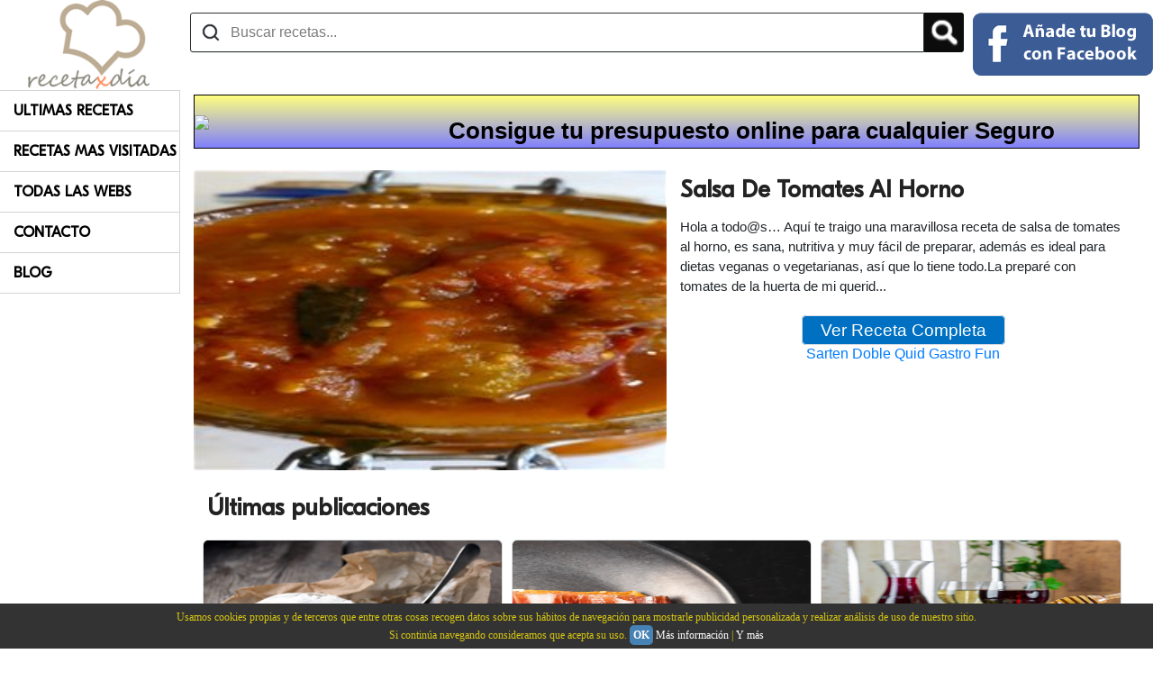

--- FILE ---
content_type: text/html; charset=utf-8
request_url: https://www.recetapordia.es/entrada/salsa-de-tomates-al-horno.html
body_size: 204127
content:


<!DOCTYPE html>
<html dir="ltr" lang="es-es" >
    <head><title>
	Salsa De Tomates Al Horno
</title><meta name="viewport" content="width=device-width, initial-scale=1.0" /><meta name="msvalidate.01" content="A6A051FD3A45A7101FDB8F01A1778C39" /><meta name="alexaVerifyID" content="c8qrSIoWDnGbx-wBFQ5cN0dQcaU" /><meta name="norton-safeweb-site-verification" content="01q4txzsjkt7yxokr3mwsts3n3fs02604k-4tlpc7-tqr1xss68-brmoxcw912riqixt8d6qpgyvdn1h6r6hk6ml8xqnfabwpn4mbvlos4nzzqw3667mec2-l6xvgshd" />
        
        <script type="text/javascript" src="https://platform-api.sharethis.com/js/sharethis.js#property=651d83c6b53ef20019f4a75c&product=inline-share-buttons&source=platform" async="async"></script>
        <link rel="apple-touch-icon" sizes="57x57" href="/Iconos/touch-icon-iphone.png" /><link rel="apple-touch-icon" sizes="114x114" href="/Iconos/touch-icon-ipad.png" /><meta property="fb:app_id" content="132803636810407" /><meta name="publisuites-verify-code" content="aHR0cHM6Ly93d3cucmVjZXRhcG9yZGlhLmVz" /><meta name="linkatomic-verify-code" content="7267f5e901bfc022e40857792540cc57" /><meta name="yandex-verification" content="30dc147f78c74d15" />
	    <script src="/Portal/Recetas/jquery.js"></script>
        
        <!-- TradeDoubler site verification 2422251 -->
        


        
<script type="text/javascript">
    (function(c, l, a, r, i, t, y) {
        c[a] = c[a] || function() { (c[a].q = c[a].q || []).push(arguments) };
        t = l.createElement(r); t.async = 1; t.src = "https://www.clarity.ms/tag/" + i;
        y = l.getElementsByTagName(r)[0]; y.parentNode.insertBefore(t, y);
    })(window, document, "clarity", "script", "in3fmsc7cp");
</script>
<script async src="https://pagead2.googlesyndication.com/pagead/js/adsbygoogle.js?client=ca-pub-7362773098688203" crossorigin="anonymous"></script>
    <link href="../App_Themes/Nuevo/bootstrap.min.css" type="text/css" rel="stylesheet" /><link href="../App_Themes/Nuevo/Site.css" type="text/css" rel="stylesheet" /><meta name="google-site-verification" content="asmMLcr3i_KIigcinw13bYls3oWcqulwhrHjhkP62tU" /><script async src="https://pagead2.googlesyndication.com/pagead/js/adsbygoogle.js"></script><script>(adsbygoogle = window.adsbygoogle || []).push({google_ad_client: "ca-pub-7362773098688203",enable_page_level_ads: true});</script><style>.art-content .art-postcontent-0 .layout-item-0 { margin-bottom: 10px;  }.art-content .art-postcontent-0 .layout-item-1 { border-top-width:1px;border-top-style:solid;border-top-color:#DEDEDE;margin-top: 5px;margin-bottom: 5px;  }.art-content .art-postcontent-0 .layout-item-2 { border-right-style:solid;border-right-width:1px;border-right-color:#DEDEDE; padding-right: 10px;padding-left: 10px;  }.art-content .art-postcontent-0 .layout-item-3 { padding-right: 10px;padding-left: 10px;  }.art-content .art-postcontent-0 .layout-item-4 { border-top-width:0px;border-top-style:solid;border-top-color:#DEDEDE;margin-top: 5px;margin-bottom: 5px;  }.art-content .art-postcontent-0 .layout-item-5 { border-top-style:solid;border-right-style:solid;border-bottom-style:solid;border-left-style:solid;border-width:0px;border-top-color:#3D91D6;border-right-color:#3D91D6;border-bottom-color:#3D91D6;border-left-color:#3D91D6;  }.art-content .art-postcontent-0 .layout-item-6 { border-top-width:0px;border-top-style:solid;border-top-color:#DEDEDE;  }.art-content .art-postcontent-0 .layout-item-7 { border-top-style:solid;border-right-style:solid;border-bottom-style:solid;border-left-style:solid;border-width:0px;border-top-color:#3D91D6;border-right-color:#3D91D6;border-bottom-color:#3D91D6;border-left-color:#3D91D6; padding-right: 10px;padding-left: 0px;  }.art-content .art-postcontent-0 .layout-item-8 { padding-right: 0px;padding-left: 20px;  }.ie7 .post .layout-cell {border:none !important; padding:0 !important; }.ie6 .post .layout-cell {border:none !important; padding:0 !important; }</style><link rel="shortcut icon" href="/Portal/Recetas/favicon.ico" /><style>.main {width: 200px;position: fixed;z-index: 1;top: 100px;min-width: 200px;}.contenedorGeneral {margin-top: 100px;}header {position: fixed;z-index: 2;background-color: #FFF;}@media (min-width: 768px) {.main {display: block;}.contenedorGeneral {padding-top: 5px;float: right;padding-left: 10px;padding-right: 10px;width: calc(100% - 200px);}}@media (max-width: 767px) {.main {display: none;}.contenedorGeneral {width: 100%;padding-right: 15px;padding-left: 15px;margin-right: auto;margin-left: auto;}header {margin-top: -100px;}}</style><meta name="description" content="Hola a todo@s&amp;#8230; Aquí te traigo una maravillosa receta de salsa de tomates al horno, es sana, nutritiva y muy fácil de preparar, además es ideal para dietas veganas o vegetarianas, así que lo tiene todo.La preparé con tomates de la huerta de mi querid" /><meta name="keywords" content="receta caserareceta paso a pasorecetas fáciles" /><meta property="og:locale" content="es_ES" /><meta property="og:type" content="article" /><meta property="og:title" content="Salsa De Tomates Al Horno" /><meta property="og:description" content="Hola a todo@s&amp;#8230; Aquí te traigo una maravillosa receta de salsa de tomates al horno, es sana, nutritiva y muy fácil de preparar, además es ideal para dietas veganas o vegetarianas, así que lo tiene todo.La preparé con tomates de la huerta de mi querid" /><meta property="og:url" content="https://www.recetapordia.es/entrada/salsa-de-tomates-al-horno.html" /><meta property="og:site_name" content="Recetaxdia" /><meta property="og:image" content="http://247481-765666-raikfcquaxqncofqfm.stackpathdns.com/wp-content/uploads/2022/09/salsa-de-tomates-al-horno-05-1080x2341.jpg" /><script async src="https://www.googletagmanager.com/gtag/js?id=G-5RGH7YVDE8"></script>
<script>
    window.dataLayer = window.dataLayer || [];
    function gtag() { dataLayer.push(arguments); }
    gtag('js', new Date());

    gtag('config', 'G-5RGH7YVDE8');
</script>
</head>
    <body style="margin:0;">
        <form name="form1" method="post" action="../Default.aspx?NombrePagina=entrada&amp;NombreEntrada=salsa-de-tomates-al-horno" id="form1">
<div>
<input type="hidden" name="__EVENTTARGET" id="__EVENTTARGET" value="" />
<input type="hidden" name="__EVENTARGUMENT" id="__EVENTARGUMENT" value="" />
<input type="hidden" name="__VIEWSTATE" id="__VIEWSTATE" value="/[base64]/[base64]/[base64]/[base64]/[base64]/[base64]/[base64]/[base64]/[base64]" />
</div>

<script type="text/javascript">
//<![CDATA[
var theForm = document.forms['form1'];
if (!theForm) {
    theForm = document.form1;
}
function __doPostBack(eventTarget, eventArgument) {
    if (!theForm.onsubmit || (theForm.onsubmit() != false)) {
        theForm.__EVENTTARGET.value = eventTarget;
        theForm.__EVENTARGUMENT.value = eventArgument;
        theForm.submit();
    }
}
//]]>
</script>


<script src="/WebResource.axd?d=DySEmxRkEePBCwuw0uoVuhkmJSIwALUZgBj4V0ZXGrlYbYL6sWMCPTkPqzk62b_utxVPspg1P1Pyc0VjqSPwG6LH-yA1&amp;t=638430191620639170" type="text/javascript"></script>


<script src="/ScriptResource.axd?d=p71Yy8Ua0G14jhIsCWXFKY8RfPp-ytzbr76nRRhW6J6f8qvl2PAYRmaNfEJVtva28zv_QPq3-_mK5Yo6_GaQ8OATXsIhViHrMtLXPpMwIkGhh9khTdsj-3S270ddYOXlONoTC0NwniRDR-dkpmS66-YLGWwz8fHhhY7PtSxPqNKT5d060&amp;t=ffffffffa50b82b2" type="text/javascript"></script>
<script type="text/javascript">
//<![CDATA[
if (typeof(Sys) === 'undefined') throw new Error('ASP.NET Ajax client-side framework failed to load.');
//]]>
</script>

<script src="/ScriptResource.axd?d=SI0NGighJXn-p5oq2zz1no2A9EeQh2S6QrcMGqulWebmGoQJYLgPCHQssBljfNXcU4J0emmkf55ipWa83Nev14QDqzaFJ4zZ3j66OyQoCkWXbsQi-fRfsXTdP6h9vIiz6ID30kGhpowf2bWq9BKJPEqDotv2TUyzLKQi1cpbFqAQ6Fj60&amp;t=ffffffffa50b82b2" type="text/javascript"></script>
            <script type="text/javascript">
//<![CDATA[
Sys.WebForms.PageRequestManager._initialize('ScriptManager1', document.getElementById('form1'));
Sys.WebForms.PageRequestManager.getInstance()._updateControls([], [], [], 90);
//]]>
</script>

            

<div class="divHeadings">
    <h1 id="Headings1_heading1">
        recetas de cocina
    </h1>
    <h2 id="Headings1_heading2">
        blogs de recetas
    </h2>
    <h3 id="Headings1_heading3">
        buscador de recetas
    </h3>
    <h4 id="Headings1_heading4">
        blogs de recetas de cocina
    </h4>
    <h5 id="Headings1_heading5">
        buscador de recetas de cocina
    </h5>
</div>
            <div id="Contenido">
            
            







<div class="divCentrado">
    <div class="publicidad">
        
<div id="ctl15_AntevenioArribaPlantilla2_pagOtros">
    
</div>



    </div>
</div>







<header>
    <div class="divTable">
        <div class="divTableBody">
            <div class="divTableRow">
                <div class="divTableCell divResponsive">
                    <svg xmlns="https://www.w3.org/2000/svg" class="barsResponsive" viewBox="0 0 448 512">
                        <path
                            d="M16 132h416c8.837 0 16-7.163 16-16V76c0-8.837-7.163-16-16-16H16C7.163 60 0 67.163 0 76v40c0 8.837 7.163 16 16 16zm0 160h416c8.837 0 16-7.163 16-16v-40c0-8.837-7.163-16-16-16H16c-8.837 0-16 7.163-16 16v40c0 8.837 7.163 16 16 16zm0 160h416c8.837 0 16-7.163 16-16v-40c0-8.837-7.163-16-16-16H16c-8.837 0-16 7.163-16 16v40c0 8.837 7.163 16 16 16z"
                        ></path>
                    </svg>
                    <svg xmlns="https://www.w3.org/2000/svg" class="cruzResponsive" viewBox="0 0 320 512">
                        <path
                            d="M310.6 361.4c12.5 12.5 12.5 32.75 0 45.25C304.4 412.9 296.2 416 288 416s-16.38-3.125-22.62-9.375L160 301.3L54.63 406.6C48.38 412.9 40.19 416 32 416S15.63 412.9 9.375 406.6c-12.5-12.5-12.5-32.75 0-45.25l105.4-105.4L9.375 150.6c-12.5-12.5-12.5-32.75 0-45.25s32.75-12.5 45.25 0L160 210.8l105.4-105.4c12.5-12.5 32.75-12.5 45.25 0s12.5 32.75 0 45.25l-105.4 105.4L310.6 361.4z"
                        ></path>
                    </svg>
                    <nav id="navResponsive">
                        <ul class="ulCategorias">
                            <li>
                                <a href="/ultimas-recetas.html" title="Ultimas Recetas" itemprop="url">Ultimas Recetas</a>
                            </li>
                            <li>
                                <a href="/recetas-mas-visitadas.html" title="Recetas Mas Visitadas" itemprop="url">Recetas Mas Visitadas</a>
                            </li>
                            <li>
                                <a href="/todas-las-webs.html" title="Todas Las Webs" itemprop="url">Todas Las Webs</a>
                            </li>
                            <li>
                                <a href="/contacto.html" title="Contacto" itemprop="url">Contacto</a>
                            </li>
                            <li>
                                <a href="/blog.html" title="Blog" itemprop="url">Blog</a>
                            </li>
                        </ul>
                    </nav>

                    <script>
                        $(".barsResponsive").click(function() {
                            console.log("Bars Click");
                            $(".barsResponsive").hide();
                            $(".cruzResponsive").show();
                            $("#navResponsive").show();
                        });
                        $(".cruzResponsive").click(function() {
                            console.log("Cruz Click");
                            $(".barsResponsive").show();
                            $(".cruzResponsive").hide();
                            $("#navResponsive").hide();
                        });
                    </script>
                </div>
                <div class="divTableCell divCellLogoNormal">
                    <a href="/" title="RecetaPorDia">
                        

<a href="/" title="RecetaPorDia">
    <img alt="Receta Por Dia" src="/Portal/Recetas/receta-por-dia.png" alt="Receta Por Dia" class="logoResponsiveOrNot" />
</a>
                    </a>
                </div>
                <div class="divTableCell celdaBuscadorFalso">
                    

<div class="buscadorFalso">
    <div class="cajaBuscadorFalso display_table">
        <div class="divTableRow">
            <div class="divTableCell">
                
                <input name="ctl15$Encabezado2$Buscador1$txtSearch" id="ctl15_Encabezado2_Buscador1_txtSearch" placeholder="Buscar recetas..." aria-label="Buscar recetas" autocomplete="off" class="txtBuscadorEncabezado buscadorInput searcher" type="search" />
            </div>
            <div class="divTableCell" style="width:40px;">
                <input type="image" name="ctl15$Encabezado2$Buscador1$btnSearch" id="ctl15_Encabezado2_Buscador1_btnSearch" class="inputLupaBuscadorEncabezado botonLupaBuscador" src="/Portal/Recetas/lupa.png" style="border-width:0px;" />
            </div>
        </div>
      
        
        
        <script>
            // Desactivamos el boton inicialmente
            $('.btnSearch').attr("disabled", true);

            $('.searcher').bind("enterKey", function(e) {
                // Evento click del boton
                if ($('.searcher').val().length > 1) {
                    $(".btnSearch").trigger("click");
                }
            });
            $('.searcher').keyup(function(e) {
                // Cada vez que pulsamos una tecla en el textbox
                if ($('.searcher').val().length > 1) {
                    $('.btnSearch').attr("disabled", false);
                }
                else {
                    $('.btnSearch').attr("disabled", true);
                }
                // Si la tecla es Enter lanza el evento Click
                if (e.keyCode == 13) {
                    $(this).trigger("enterKey");
                }
            });
        </script>
    </div>
</div>
                </div>
                <div class="divTableCell" style="vertical-align: middle;">
                    <div class="contenedorLogin">
                        

<div id="fb-root"></div>
<div id="ctl15_Encabezado2_EntrarFaceBook1_pnlNotLogged">
	
    <a id="ctl15_Encabezado2_EntrarFaceBook1_lnkButtonFacebook" title="Entrar con Facebook" class="estiloBotonFacebook" href="javascript:__doPostBack('ctl15$Encabezado2$EntrarFaceBook1$lnkButtonFacebook','')">
        <img class="puntero fb-normal" src="/Portal/Recetas/sign-in-facebook.png" alt="Entrar con FaceBook" />
        <img class="puntero fb-resp" src="/Portal/Recetas/sign-in-facebook-resp.png" alt="Entrar con FaceBook" />
    </a>   

</div>

                    </div>
                </div>
            </div>
        </div>
    </div>
</header>






<div id="ctl11_pnlIzquierda" class="main">
    <nav class="navCategorias" aria-label="Navigation" itemscope itemtype="https://schema.org/SiteNavigationElement">
        <ul class="ulCategorias">
            <li>
                <a href="/ultimas-recetas.html" title="Ultimas Recetas" itemprop="url">Ultimas Recetas</a>
            </li>
            <li>
                <a href="/recetas-mas-visitadas.html" title="Recetas Mas Visitadas" itemprop="url">Recetas Mas Visitadas</a>
            </li>
            <li>
                <a href="/todas-las-webs.html" title="Todas Las Webs" itemprop="url">Todas Las Webs</a>
            </li>
            <li>
                <a href="/contacto.html" title="Contacto" itemprop="url">Contacto</a>
            </li>
            <li>
                <a href="/blog.html" title="Blog" itemprop="url">Blog</a>
            </li>
        </ul>
    </nav>
</div>

<div class="body-content contenedorGeneral">
    <div id="fade" class="fadebox">&nbsp;</div>
    
    
    <a href="https://www.presupuestodeseguros.com/" title="Tu presupuesto de seguros" class="enlacePubli" target="_blank">
        <div class="divTable divBanner">
            <div class="divTableRow">
                <div class="divTableCell1">
                    <img src="https://www.presupuestodeseguros.com/Images/PubliSeguros.gif" class="imagenPubli" />
                </div>
                <div class="divTableCell2 textoPubli">
                    Consigue tu presupuesto online para cualquier Seguro
                </div>
             </div>   
        </div>
    </a>

    <style>
        .divTable{
	        display: table;
	        width: 100%;
        }
        .divTableRow {
	        display: table-row;
        }
        .divTableHeading {
	        background-color: #EEE;
	        display: table-header-group;
        }
        .divTableCell1 {
	        display: table-cell;
            width:20%;
            vertical-align: middle;
        }
        .divTableCell2 {
	        display: table-cell;
            width:80%;
        }
        .divBanner
        {
            width:100%;
            border: solid 1px #000;
            height:auto;
            text-overflow: none;
            background-image: linear-gradient(
            to bottom,
            rgb(255 255 0 / 50%),
            rgb(0 0 255 / 50%)
            ), url("https://www.presupuestodeseguros.com/Images/fondoPubli.png");
            background-size: cover;
        }
        a.enlacePubli, a.enlacePubli:link, a.enlacePubli:visited, a.enlacePubli:active, a.enlacePubli:hover {
            text-decoration:none !important;
        }
        .imagenPubli
        {
            width:100%;
        }
        .textoPubli
        {
            color: #000;
            text-align: center;
            vertical-align: middle;
            -webkit-user-select: none; /* Safari */
            -ms-user-select: none; /* IE 10 and IE 11 */
            user-select: none; /* Standard syntax */
            text-decoration:none !important;
        }
        @media (orientation: landscape) {
            .textoPubli
            {
                font-size:2vw;
                padding-right:2%;
                font-weight:bold;
                padding-top:2%;
            }
        }

        @media (orientation: portrait) {
            .textoPubli
            {
                font-size:2hw;
                padding-right:2%;
                font-weight:bold;
                padding-top:2%;
            }
        }
    </style>        
    <div id="ctl15_Modulos">
        
    





<br />

<div class="divTableRow" itemscope itemtype="http://data-vocabulary.org/Recipe">
    <meta id="ctl15_ctl00_ctl00_Meta1" itemprop="url"></meta>
    <meta id="ctl15_ctl00_ctl00_Meta2" itemprop="datePublished"></meta>
    <div class="divTableCell tablaFotosAlojamiento" style="width:50%;">
        <div class="connected-carousels">
            <div class="stage">
                <div class="carousel carousel-stage imagenFichaAlojamiento" data-jcarousel="true">
                    <img id="ctl15_ctl00_ctl00_imgBlog" class="fotoEntrada" itemprop="photo" src="/Portal/Recetas/Upload/459/154/salsa-de-tomates-al-horno-05-1080x2341.jpg" alt="Salsa De Tomates Al Horno" style="width:100%;" />
                </div>
            </div>
        </div>
    </div>
    <div class="divTableCell tablaFichaAlojamiento">
        <h2 class="tituloFichaAlojamiento" itemprop="name">Salsa De Tomates Al Horno</h2>
        <div class="descripcionFichaAlojamiento" itemprop="summary">
            Hola a todo@s&#8230; Aquí te traigo una maravillosa receta de salsa de tomates al horno, es sana, nutritiva y muy fácil de preparar, además es ideal para dietas veganas o vegetarianas, así que lo tiene todo.La preparé con tomates de la huerta de mi querid...
        </div>
        <br />
        <div class="centrado">
            <a id="ctl15_ctl00_ctl00_lnkSeguir" title="Ver Receta Completa" class="btnVisitarAlojamiento" href="/ver/www-tererecetas-com/salsa-de-tomates-al-horno.html" target="_blank">Ver Receta Completa</a>
            <br />
            <a href="https://www.amazon.es/dp/B00M0P7TFM/?&_encoding=UTF8&tag=repodi-21&linkCode=ur2&linkId=9d9423597560df8163e07e2c75a24463&camp=3638&creative=24630" id="ctl15_ctl00_ctl00_PubliAmazon1_lnkEnlace" target="_blank">
    Sarten Doble Quid Gastro Fun
</a>
<input id="lnkIdAmazon" name="lnkIdAmazon" type="hidden" value="https://www.amazon.es/dp/B00M0P7TFM/?&_encoding=UTF8&tag=repodi-21&linkCode=ur2&linkId=9d9423597560df8163e07e2c75a24463&camp=3638&creative=24630" />




        </div>
        
        
        
    </div>
</div>
<script>
//    $("#ctl15_ctl00_ctl00_lnkSeguir").on( "click", function() {
//        window.open($("#lnkIdAmazon").val(),'_blank');
//    } );
    $(".descripcionFichaAlojamiento").on( "click", function() {
        window.open($("#lnkIdAmazon").val(),'_blank');
    } );
</script>

<div style="padding:10px;">
    

<div class="sharethis-inline-share-buttons"></div>
</div>




<div id="ctl15_ctl01_ctl00_panelPosts" class="divPadre">
    <h2 id="ctl15_ctl01_ctl00_hTitulo" class="h2Titulo">Últimas publicaciones</h2>
    <div class="row" itemscope itemtype="https://schema.org/Blog">
        
                <div class="fichaPost" itemprop="blogPost" itemscope itemtype="https://schema.org/BlogPosting">
                    <meta id="ctl15_ctl01_ctl00_repUltimosPosts_ctl00_Meta1" itemprop="url" content="/post/el-fascinante-mundo-de-los-quesos-de-cabra-texturas-y-sabores-variados.html"></meta>
                    <meta id="ctl15_ctl01_ctl00_repUltimosPosts_ctl00_Meta2" itemprop="datePublished" content="2023-10-05T21:03:00.0000000Z"></meta>
                    <meta id="ctl15_ctl01_ctl00_repUltimosPosts_ctl00_Meta3" itemprop="name headline" content="El Fascinante Mundo de los Quesos de Cabra: Texturas y Sabores Variados"></meta>

                    <div itemprop="articleBody" style="display:none;">
                        <p class="center"></p>

<p>En esta ocasi&oacute;n, vamos a <strong>descubrir el fant&aacute;stico mundo del queso de cabra</strong>, tanto si eres un amante del queso de cabra, aqu&iacute; conocer&aacute;s sus distintas variedades, veremos como puedes incluirlo en tus platos, como ingrediente en tus recetas o disfrutarlo con un maridaje de vino ideal para cada ocasi&oacute;n.<br />
La versatilidad del queso de cabra y <strong>su delicioso sabor permite acompa&ntilde;arlo con un gran n&uacute;mero de alimentos</strong>, especialmente de frutas, y si hablamos de vino, el vino espumoso es perfecto para ello.</p>

<p><br />
A continuaci&oacute;n, te daremos las claves para cualquier amante del queso de cabra, y si quieres explorar este mundo culinario, pero eres un principiante estos consejos te servir&aacute;n de gu&iacute;a para convertirte en todo un experto.<br />
Nuestro primer consejo es sacarle todo el partido al sabor del queso de cabra, gracias a <a href="https://www.affineurdefromage.com/comprar-queso/tipo-leche/quesos-cabra" target="_blank">affineurdefromage</a> puedes encontrar una amplia variedad de quesos de cabra.</p>

<p><br />
Pero empecemos desde su principio, es importante saber que es un alimento de bajo procesado, su ingrediente principal es la leche de cabra fresca y cuajo, un proceso simple que da como resultado un sabor &uacute;nico.</p>

<p>Si quieres descubrir sabores&nbsp;&uacute;nicos prueba quesos como el del <strong>Galleout, un queso de leche cruda de cabra, que desarrolla un sabor caprino muy caracter&iacute;stico. Su textura recuerda a los quesos de cabra tradicionales recubiertos de ceniza,</strong> aunque este se encuentra recubierto de corteza natural. Otro sabor &uacute;nico y tambi&eacute;n elaborado con leche cruda, es el<strong> queso majorero es un queso canario con DOP</strong>, elaborado con leche cruda de cabra majorera y se produce en Fuerteventura.</p>

<p>El&nbsp;sabor de cualquier queso de cabra&nbsp;es exquisito por s&iacute; solo, pero <strong>acompa&ntilde;&aacute;ndolo adecuadamente con otros alimentos </strong>su sabor exquisito sube al nivel m&aacute;ximo.&nbsp;<br />
El queso de cabra tiene un toque &aacute;cido que en algunos quesos puede llegar a ser m&aacute;s potente, y al combinarlo con miel de roble, resaltar&aacute;s ese toque &aacute;cido, en cambio si lo que prefieres es que ese toque sea m&aacute;s suave, <strong>acomp&aacute;&ntilde;alo de una miel proveniente del tomillo o el azahar</strong>, como <strong>la miel clara con un aroma intenso muy floral</strong>. Otra opci&oacute;n es acompa&ntilde;ar al queso de cabra de frutas dulces o uvas, la opci&oacute;n m&aacute;s suave y dulce es acompa&ntilde;ar el queso de cabra con un mosto.</p>

<p><br />
Si tienes invitados y quieres hacer un <strong>aperitivo delicioso y saludable en casa</strong>, acompa&ntilde;a un queso de cabra fresco con frutas del bosque como las frambuesas, fresas, ar&aacute;ndanos y moras, su acidez equilibrar&aacute; el sabor suave del queso fresco. Pero si quieres darle un toque diferente, a&ntilde;ade frutas tropicales como el mango y la pi&ntilde;a, y si lo maridas con vino tinto ya tendr&aacute;s tu maridaje perfecto.</p>

<p>Uno de mis favoritos que siempre sorprende a mis invitados es el E<strong>spi du poitu</strong>, el <strong>sabor de la mezcla entre la leche de cabra y la pimienta</strong>, lo convierte en un queso &uacute;nico</p>

<p>Por otro lado, <strong>puedes resaltar el sabor terroso y salado del queso de cabra curado, acompa&ntilde;&aacute;ndolo de higos.</strong><br />
Por &uacute;ltimo, debes tener en cuenta que tan importante es la elecci&oacute;n de frutas con las que acompa&ntilde;ar el queso de cabra, como su maridaje.<br />
<strong>En su maridaje encontrar&aacute;s vinos espumosos, cava brut o un champ&aacute;n a&ntilde;ejo</strong>, todos son ideales si lo que buscas es su sabor dulce, textura delicada y suave.<br />
Pero si eres m&aacute;s atrevido y buscar el sabor &uacute;nico e inesperado del queso de cabra, puedes maridarlo tanto con un Prosecco o champ&aacute;n seco. A la temperatura adecuada <strong>podr&aacute;s apreciar todo su aroma y potente sabor.</strong></p>

<p><br />
Como has visto, las posibilidades de sabores son infinitas, dependiendo de c&oacute;mo lo marides, encontrar&aacute;s un mundo para disfrutar, solo tienes que probarlo y descubrir tu acompa&ntilde;amiento perfecto.&nbsp;<br />
Hay muchas opciones disponibles, ya que <strong>hay un queso para cada paladar:</strong></p>

<p>Si te gusta el queso suave y adem&aacute;s f&aacute;cil de untar, usa el queso fresco de cabra, perfecto para untar en tus tostadas, adem&aacute;s, puedes encontrarlo con todo tipo de hierbas incorporadas.</p>

<p>Si quieres <strong>un queso seco con textura desmenuzable</strong>, usa el queso pir&aacute;mide.</p>

<p>Y &nbsp;por &uacute;ltimo, pero no menos importante, uno de los m&aacute;s habituales que se suelen encontrar en tiendas es el bucheron, con corteza florecida pero comestible y con un centro cremoso que lo convierten en uno de los m&aacute;s vendidos.</p>

                    </div>

                    <div class="contentItem contentItemPost">
                        <div class="imageCardPost">
                            <img id="ctl15_ctl01_ctl00_repUltimosPosts_ctl00_Image2" title="El Fascinante Mundo de los Quesos de Cabra: Texturas y Sabores Variados" class="cropImagePost cropMiniatura" src="/Portal/Recetaxdia/Up/files/pexels-irita-antonevica-306801(1).jpg" alt="El Fascinante Mundo de los Quesos de Cabra: Texturas y Sabores Variados" style="width:100%;border-width:0px;" />
                        </div>
                        <div class="containerPost">
                            <a id="ctl15_ctl01_ctl00_repUltimosPosts_ctl00_HyperLink2" title="El Fascinante Mundo de los Quesos de Cabra: Texturas y Sabores Variados" class="titleItemPost" href="/post/el-fascinante-mundo-de-los-quesos-de-cabra-texturas-y-sabores-variados.html">El Fascinante Mundo de los Quesos de Cabra: Texturas y Sabores Variados</a>
                            <div>
                                <span class="direccionPost" itemprop="description">
                                    En esta ocasión, vamos a descubrir el fantástico mundo del queso de cabra, tanto si eres un amante del queso de cabra, aquí conocerás sus distintas variedades, veremos como puedes incluirlo en tus platos, como ingrediente en tus recetas o disfrutarlo con un maridaje de vino ideal para cada ocasión.
                                </span>
                            </div>
                            
                            <div class="clearfix"></div>
                        </div>
                        <figure style="display:none;" itemprop="image" itemscope itemtype="https://schema.org/ImageObject">
                            <img src="/Portal/Recetaxdia/Up/files/pexels-irita-antonevica-306801(1).jpg" id="ctl15_ctl01_ctl00_repUltimosPosts_ctl00_Img1" itemprop="url contentUrl" alt="El Fascinante Mundo de los Quesos de Cabra: Texturas y Sabores Variados" />
                        </figure>
                        <span itemprop="author" itemscope itemtype="https://schema.org/Person" style="display:none;">
                            <span itemprop="name">Rosa Maria Mira Esquivas</span>
                            <meta itemprop="url" content="https://contenidosred.es">
                            <meta itemprop="jobTitle" content="Publisher">
                            <meta itemprop="worksFor" content="Jose Ignacio San Pablo Gisbert">
                        </span>
                    </div>
                </div>
            
                <div class="fichaPost" itemprop="blogPost" itemscope itemtype="https://schema.org/BlogPosting">
                    <meta id="ctl15_ctl01_ctl00_repUltimosPosts_ctl01_Meta1" itemprop="url" content="/post/un-menu-diario-con-jamon-iberico.html"></meta>
                    <meta id="ctl15_ctl01_ctl00_repUltimosPosts_ctl01_Meta2" itemprop="datePublished" content="2023-09-01T09:07:00.0000000Z"></meta>
                    <meta id="ctl15_ctl01_ctl00_repUltimosPosts_ctl01_Meta3" itemprop="name headline" content="Un menú diario con jamón ibérico"></meta>

                    <div itemprop="articleBody" style="display:none;">
                        <p class="center"></p>

<p>Se termina el verano y la vuelta a la rutina puede llegar a parecernos cuesta arriba, no tenemos tiempo de cocinar mucho y queremos seguir una dieta saludable que nos permita seguir con nuestro ritmo de vida ajetreado.&nbsp;<br />
Volvemos a planificar <strong>men&uacute;s, recetas, dietas</strong> y no sabemos por donde empezar, pero para ponerte todo m&aacute;s f&aacute;cil a continuaci&oacute;n vamos a dejarte unas recetas saludables con jam&oacute;n ib&eacute;rico. <strong>Un alimento imprescindible que no debe faltarte</strong> tanto en tu dieta como en la de toda la familia.</p>

<p>La gastronom&iacute;a espa&ntilde;ola tiene infinidad de productos saludables, pero si hay un producto que adem&aacute;s de saludable es estrella en cualquier mesa, ese es el jam&oacute;n ib&eacute;rico.</p>

<p>Con los <a href="https://www.dompal.es/">jamones Dompal</a>, contar&aacute;s con una gran cantidad de vitaminas del tipo B, es una gran fuente de prote&iacute;nas, de &aacute;cido f&oacute;lico y calcio y magnesio en otros. Tiene un gran aporte de amino&aacute;cidos esenciales por lo que si quieres llevar una dieta de bajas calor&iacute;as es un alimento que debes incluir en ella.</p>

<p>Un producto que combina <strong>a la perfecci&oacute;n junto con todo tipo de verduras, legumbres</strong> o incluso huevos y carnes, adem&aacute;s te permite a&ntilde;adirlo en cualquier guiso o cocido para disfrutar de un sabor especial. Es el complemento perfecto en cualquier receta.</p>

<p>Para conseguir<strong> el mejor resultado tanto nutricional como en sabor,</strong> recuerda elegir bien el mejor <a href="https://www.dompal.es/categoria-producto/jamon/jamon-iberico/" target="_blank">jam&oacute;n ib&eacute;rico Dompal</a>, y buscar una buena calidad, si no, puede que tus recetas puedan darle un toque salado que estropee su resultado o aportes una gran cantidad de sal y grasa consiguiendo que tu dieta deje de ser tan saludable como pretend&iacute;as.</p>

<p>En primer lugar, una dieta saludable comienza con un desayuno saludable para empezar el d&iacute;a, por lo que<strong> puedes incorporar un buen jam&oacute;n ib&eacute;rico en tu desayuno.&nbsp;</strong></p>

<p><strong>Desayuno:</strong><br />
Una buena rebanada de pan tostado, <strong>con aceite de oliva, un huevo a la plancha, unas lonchas de un buen jam&oacute;n ib&eacute;rico </strong>acompa&ntilde;ado con un zumo de naranja, ser&aacute; el desayuno perfecto para empezar el d&iacute;a con energ&iacute;a y sin pasar hambre en tu vuelta a la rutina.<br />
</p>

<p><strong>Almuerzo</strong></p>

<p>Ensalada con jam&oacute;n ib&eacute;rico:</p>

<p>En un plato pon una base de guacamole, a&ntilde;ade unas hojas de r&uacute;cula, <strong>unas lonchas de jam&oacute;n ib&eacute;rico, unos tomates cherry cortados</strong> por la mitad y espolvor&eacute;alo todo con parmesano y poco de aceite de oliva. Puedes acompa&ntilde;ar esta rica en ensalada con unos ricos filetes de ternera o pechugas de pollo.</p>

<p class="center"></p>

<p>Cena:</p>

<p><span style="font-size:12pt"><span style="font-family:&quot;Times New Roman&quot;,serif">Para terminar el d&iacute;a, opta por a&ntilde;adir fruta fresca a tu dieta, puedes elegir una buena fruta para acompa&ntilde;ar tu jam&oacute;n ib&eacute;rico. Este plato te aportar&aacute; <strong>una gran cantidad de vitaminas en tu dieta.</strong></span></span></p>

<p><span style="font-size:12pt"><span style="font-family:&quot;Times New Roman&quot;,serif">Si hay una receta estrella que combina ideal con el jam&oacute;n ib&eacute;rico esa es el mel&oacute;n con jam&oacute;n. Si todav&iacute;a no la has probado, tienes que hacerlo porque el sabor dulce y fresco del mel&oacute;n, contrastado con un buen jam&oacute;n ib&eacute;rico har&aacute; disfrutar a los paladares m&aacute;s exquisitos.</span></span></p>

<p><span style="font-size:12pt"><span style="font-family:&quot;Times New Roman&quot;,serif">Pero si lo prefieres, incluso tambi&eacute;n puedes preparar un plato de pescado, a&ntilde;adi&eacute;ndole por encima unas virutas de jam&oacute;n por encima, le dar&aacute;n ese toque especial que tienes que probar.</span></span></p>

                    </div>

                    <div class="contentItem contentItemPost">
                        <div class="imageCardPost">
                            <img id="ctl15_ctl01_ctl00_repUltimosPosts_ctl01_Image2" title="Un menú diario con jamón ibérico" class="cropImagePost cropMiniatura" src="/Portal/Recetaxdia/Up/files/pexels-gonzalo-mendiola-17649922.jpg" alt="Un menú diario con jamón ibérico" style="width:100%;border-width:0px;" />
                        </div>
                        <div class="containerPost">
                            <a id="ctl15_ctl01_ctl00_repUltimosPosts_ctl01_HyperLink2" title="Un menú diario con jamón ibérico" class="titleItemPost" href="/post/un-menu-diario-con-jamon-iberico.html">Un menú diario con jamón ibérico</a>
                            <div>
                                <span class="direccionPost" itemprop="description">
                                    Se termina el verano y la vuelta a la rutina puede llegar a parecernos cuesta arriba, no tenemos tiempo de cocinar mucho y queremos seguir una dieta saludable que nos permita seguir con nuestro ritmo de vida ajetreado. 
                                </span>
                            </div>
                            
                            <div class="clearfix"></div>
                        </div>
                        <figure style="display:none;" itemprop="image" itemscope itemtype="https://schema.org/ImageObject">
                            <img src="/Portal/Recetaxdia/Up/files/pexels-gonzalo-mendiola-17649922.jpg" id="ctl15_ctl01_ctl00_repUltimosPosts_ctl01_Img1" itemprop="url contentUrl" alt="Un menú diario con jamón ibérico" />
                        </figure>
                        <span itemprop="author" itemscope itemtype="https://schema.org/Person" style="display:none;">
                            <span itemprop="name">Rosa Maria Mira Esquivas</span>
                            <meta itemprop="url" content="https://contenidosred.es">
                            <meta itemprop="jobTitle" content="Publisher">
                            <meta itemprop="worksFor" content="Jose Ignacio San Pablo Gisbert">
                        </span>
                    </div>
                </div>
            
                <div class="fichaPost" itemprop="blogPost" itemscope itemtype="https://schema.org/BlogPosting">
                    <meta id="ctl15_ctl01_ctl00_repUltimosPosts_ctl02_Meta1" itemprop="url" content="/post/que-servir-en-un-buffet-para-eventos.html"></meta>
                    <meta id="ctl15_ctl01_ctl00_repUltimosPosts_ctl02_Meta2" itemprop="datePublished" content="2023-07-24T23:00:00.0000000Z"></meta>
                    <meta id="ctl15_ctl01_ctl00_repUltimosPosts_ctl02_Meta3" itemprop="name headline" content="Qué servir en un buffet para eventos"></meta>

                    <div itemprop="articleBody" style="display:none;">
                        <p><br />
Si este verano tienes pensado organizar un evento aqu&iacute; vamos a darte<strong> las ideas m&aacute;s f&aacute;ciles</strong>, soluciones para ayudarte a que tu evento sea todo un &eacute;xito. Una de las soluciones que m&aacute;s suelen convenir para dar de comer a un gran n&uacute;mero de personas es organizar un men&uacute; tipo buffet, con ello podr&aacute;s ahorrar en <strong>personal y los comensales podr&aacute;n optar a sus platos favoritos y comida a elecci&oacute;n</strong>, son todo ventajas.<br />
En un evento tipo buffet, puedes presentar gran variedad de platos y jugando con la presentaci&oacute;n llamar&aacute; la atenci&oacute;n de tus comensales.</p>

<p><br />
Si es un evento de grandes dimensiones <strong>donde el n&uacute;mero de comensales es elevado</strong>, optar por un buffet te permitir&aacute; servir a un mayor n&uacute;mero de comensales en menos tiempo, por ello, son la opci&oacute;n preferida en los grandes eventos como bodas, comuniones, cumplea&ntilde;os, incluso en hoteles o en otro tipo de eventos de negocios. Puedes contar con <a href="https://area103.es/distribuidor/" target="_blank">productos gourmet al por mayor area103</a> donde puedes encontrar muchos productos preparados <strong>ideales para un evento</strong> de grandes dimensiones.</p>

<p><br />
Un evento de lo m&aacute;s cl&aacute;sico, es un buffet desayuno, donde m&aacute;s lo podemos encontrar es en los hoteles, pero tambi&eacute;n hay empresas donde necesitan que les organicen un desayuno o almuerzo para sus empleados. Es un tipo de evento donde se pueden dejar listas muchas preparaciones la noche anterior. Deber&aacute;s tener en cuenta gran variedad de bebidas tanto de zumo natural, como variedades de leche. Ten en cuenta varias opciones para todo tipo de clientes como leche de vaca o de avena, de soja, de almendras para clientes vegetarianos. Tambi&eacute;n puedes tener opci&oacute;n sin lactosa,<strong> con ello sorprender&aacute;s teniendo en cuenta todas las opciones</strong>.</p>

<p><br />
Tampoco olvides las bebidas m&aacute;s recurrentes para el desayuno como el caf&eacute; o el t&eacute;. Puedes poner este tipo de bebidas en termos para que se mantengan calientes y puedan servirse ellos mismos.</p>

<p><br />
En cuanto a comida de desayuno,<strong> ten en cuenta varios tipos de pan</strong> como el de centeno, blanco, integral o de cereales. Coloca cestas con panecillos para que puedan ver todas las variedades.</p>

<p><br />
Junto al pan coloca productos para acompa&ntilde;arlo como mantequilla, mermeladas de varios sabores, aceite de oliva virgen extra, y miel como <a href="https://area103.es/mayorista-distribuidor-miel/">https://area103.es/mayorista-distribuidor-miel/</a><br />
A continuaci&oacute;n, puedes poner una tabla de quesos y una tabla de embutidos, ya que tambi&eacute;n son una buena opci&oacute;n de acompa&ntilde;amiento a los panes.</p>

<p><br />
Por &uacute;ltimo, para el desayuno, prepara varios tarros con diferentes cereales, avena, muesli y frutos secos. Y si tu evento es en verano, no te olvides de preparar cuencos con fruta fresca variada, puedes dejarla ya pelada y cortada lista para comer.<br />
Por otro lado, si tu evento es a medio d&iacute;a, la mejor opci&oacute;n es preparar un buffet de ensaladas variadas, algo que no te puede faltar, <strong>especialmente en estos d&iacute;as de calor.</strong> Preparando diferentes bandejas con los ingredientes por separado, es ideal para que los comensales se preparen su ensalada al gusto.<br />
Puedes colocar unas bandejas con diferentes variedades de lechugas y verduras cortadas como tomates, zanahorias o pepinos cortados<br />
Por otro lado, coloca recipientes <strong>con otras ensaladas ya preparadas como ensaladilla rusa, ensalada de bocas de mar o ensalada de patatas</strong>.<br />
Al lado, puedes<strong> poner varias opciones de ali&ntilde;os </strong>con vinagretas, salsas, aceite de oliva y vinagre de manzana o de M&oacute;dena.</p>

<p><br />
Para terminar, <strong>un buffet que puedes servir a cualquier hora</strong>, tanto como merienda o cena es un buffet con variedad de aperitivos. Es el men&uacute; m&aacute;s recurrente en cualquier momento del d&iacute;a. Puedes optar por canap&eacute;s, bocadillos, montaditos o tapas ligeras.<br />
Incorpora tanto tapas fr&iacute;as como calientes y una buena opci&oacute;n son las brochetas, ya que <strong>son f&aacute;ciles de preparar </strong>y pueden ser tanto de carne como de pescado, incluso de postre como las brochetas de frutas.<br />
Con el calor, <strong>recuerda ofrecer tapas fr&iacute;as</strong> como el gazpacho o el salmorejo.<br />
&nbsp;</p>

                    </div>

                    <div class="contentItem contentItemPost">
                        <div class="imageCardPost">
                            <img id="ctl15_ctl01_ctl00_repUltimosPosts_ctl02_Image2" title="Qué servir en un buffet para eventos" class="cropImagePost cropMiniatura" src="/Portal/Recetaxdia/Up/files/pexels-pixabay-248413.jpg" alt="Qué servir en un buffet para eventos" style="width:100%;border-width:0px;" />
                        </div>
                        <div class="containerPost">
                            <a id="ctl15_ctl01_ctl00_repUltimosPosts_ctl02_HyperLink2" title="Qué servir en un buffet para eventos" class="titleItemPost" href="/post/que-servir-en-un-buffet-para-eventos.html">Qué servir en un buffet para eventos</a>
                            <div>
                                <span class="direccionPost" itemprop="description">
                                    Si este verano tienes pensado organizar un evento aquí vamos a darte las ideas más fáciles, soluciones para ayudarte a que tu evento sea todo un éxito. Una de las soluciones que más suelen convenir para dar de comer a un gran número de personas es organizar un menú tipo buffet, con ello podrás ahorrar en personal y los comensales podrán optar a sus platos favoritos y comida a elección, son todo ven
                                </span>
                            </div>
                            
                            <div class="clearfix"></div>
                        </div>
                        <figure style="display:none;" itemprop="image" itemscope itemtype="https://schema.org/ImageObject">
                            <img src="/Portal/Recetaxdia/Up/files/pexels-pixabay-248413.jpg" id="ctl15_ctl01_ctl00_repUltimosPosts_ctl02_Img1" itemprop="url contentUrl" alt="Qué servir en un buffet para eventos" />
                        </figure>
                        <span itemprop="author" itemscope itemtype="https://schema.org/Person" style="display:none;">
                            <span itemprop="name">Rosa Maria Mira Esquivas</span>
                            <meta itemprop="url" content="https://contenidosred.es">
                            <meta itemprop="jobTitle" content="Publisher">
                            <meta itemprop="worksFor" content="Jose Ignacio San Pablo Gisbert">
                        </span>
                    </div>
                </div>
            
    </div>
</div>


<div class="divPadre">
    <h2 id="ctl15_ctl02_ctl00_hTitulo" class="h2Titulo">Otras Recetas</h2>
    <div class="row">
        
                <div class="fichaPost" itemprop="blogPost" itemscope itemtype="https://schema.org/Recipe">
                    <meta id="ctl15_ctl02_ctl00_repOtrasEntradas_ctl00_Meta1" itemprop="url" content="/entrada/las-mejores-recetas-de-cafe-caseras.html"></meta>
                    <meta id="ctl15_ctl02_ctl00_repOtrasEntradas_ctl00_Meta2" itemprop="datePublished" content="2022-10-20T00:00:00.0000000Z"></meta>
                    <meta id="ctl15_ctl02_ctl00_repOtrasEntradas_ctl00_Meta3" itemprop="name" content="Las Mejores Recetas De Café Caseras"></meta>

                    <div itemprop="description" style="display:none;">
                        Un café irlandés clásico, hecho con whisky irlandés, crema y café, siempre viene muy bien al final de una comida.Ingredientes2 cucharadas de crema de leche o nata batida150 ml de café negro recién hecho50 ml de whisky irlandés1/2 &#8211; 1 cucharadita de
                    </div>

                    <div class="contentItem contentItemPost">
                        <div class="imageCardPost">
                            <img id="ctl15_ctl02_ctl00_repOtrasEntradas_ctl00_Image2" title="Las Mejores Recetas De Café Caseras" class="cropImagePost cropMiniatura" src="/Portal/Recetas/Upload/459/154/ice-coffee-4379391-960-720-1.jpg" alt="Las Mejores Recetas De Café Caseras" style="border-width:0px;" />
                        </div>
                        <div class="containerPost">
                            <a id="ctl15_ctl02_ctl00_repOtrasEntradas_ctl00_HyperLink2" title="Las Mejores Recetas De Café Caseras" class="titleItemPost" href="/entrada/las-mejores-recetas-de-cafe-caseras.html">Las Mejores Recetas De Café Caseras</a>
                            <div>
                                <span class="direccionPost" itemprop="description">
                                    Un café irlandés clásico, hecho con whisky irlandés, crema y café, siempre viene muy bien al final de una comida.Ingredientes2 cucharadas de crema de leche o nata batida150 ml de café negro recién hecho50 ml de whisky irlandés1/2 &#8211; 1 cucharadita de 
                                </span>
                            </div>
                            
                            <div class="clearfix"></div>
                        </div>
                        <figure style="display:none;">
                            <img src="http://247481-765666-raikfcquaxqncofqfm.stackpathdns.com/wp-content/uploads/2022/06/ice-coffee-4379391_960_720-1.jpg" id="ctl15_ctl02_ctl00_repOtrasEntradas_ctl00_Img1" itemprop="image" alt="Las Mejores Recetas De Café Caseras" />
                        </figure>
                    </div>
                </div>
            
                <div class="fichaPost" itemprop="blogPost" itemscope itemtype="https://schema.org/Recipe">
                    <meta id="ctl15_ctl02_ctl00_repOtrasEntradas_ctl01_Meta1" itemprop="url" content="/entrada/antipasto-de-atun-al-estilo-venezolano.html"></meta>
                    <meta id="ctl15_ctl02_ctl00_repOtrasEntradas_ctl01_Meta2" itemprop="datePublished" content="2022-10-20T00:00:00.0000000Z"></meta>
                    <meta id="ctl15_ctl02_ctl00_repOtrasEntradas_ctl01_Meta3" itemprop="name" content="Antipasto De Atún Al Estilo Venezolano"></meta>

                    <div itemprop="description" style="display:none;">
                        Hola a todo@s&#8230; Aquí te traigo el más rico antipasto de atún al estilo venezolano, una verdadera delicia, ideal para el verano..Me recuerda a reuniones familiares, con amigos, en fin, esos sabores que se te quedan en la memoria, que siempre te acompa
                    </div>

                    <div class="contentItem contentItemPost">
                        <div class="imageCardPost">
                            <img id="ctl15_ctl02_ctl00_repOtrasEntradas_ctl01_Image2" title="Antipasto De Atún Al Estilo Venezolano" class="cropImagePost cropMiniatura" src="/Portal/Recetas/Upload/459/154/antipasto-de-atun-venezolano-01-1080x1969.jpg" alt="Antipasto De Atún Al Estilo Venezolano" style="border-width:0px;" />
                        </div>
                        <div class="containerPost">
                            <a id="ctl15_ctl02_ctl00_repOtrasEntradas_ctl01_HyperLink2" title="Antipasto De Atún Al Estilo Venezolano" class="titleItemPost" href="/entrada/antipasto-de-atun-al-estilo-venezolano.html">Antipasto De Atún Al Estilo Venezolano</a>
                            <div>
                                <span class="direccionPost" itemprop="description">
                                    Hola a todo@s&#8230; Aquí te traigo el más rico antipasto de atún al estilo venezolano, una verdadera delicia, ideal para el verano..Me recuerda a reuniones familiares, con amigos, en fin, esos sabores que se te quedan en la memoria, que siempre te acompa
                                </span>
                            </div>
                            
                            <div class="clearfix"></div>
                        </div>
                        <figure style="display:none;">
                            <img src="http://247481-765666-raikfcquaxqncofqfm.stackpathdns.com/wp-content/uploads/2022/06/antipasto-de-atun-venezolano-01-1080x1969.jpg" id="ctl15_ctl02_ctl00_repOtrasEntradas_ctl01_Img1" itemprop="image" alt="Antipasto De Atún Al Estilo Venezolano" />
                        </figure>
                    </div>
                </div>
            
                <div class="fichaPost" itemprop="blogPost" itemscope itemtype="https://schema.org/Recipe">
                    <meta id="ctl15_ctl02_ctl00_repOtrasEntradas_ctl02_Meta1" itemprop="url" content="/entrada/entrana-de-angus-de-nebraska-al-horno-ahumador.html"></meta>
                    <meta id="ctl15_ctl02_ctl00_repOtrasEntradas_ctl02_Meta2" itemprop="datePublished" content="2022-10-20T00:00:00.0000000Z"></meta>
                    <meta id="ctl15_ctl02_ctl00_repOtrasEntradas_ctl02_Meta3" itemprop="name" content="Entraña De Angus De Nebraska Al Horno Ahumador"></meta>

                    <div itemprop="description" style="display:none;">
                        Hola a tod@s&#8230; Aquí te traigo la carne mas maravillosa y rica que haya probado, una Entraña de Angus de Nebraska al horno ahumador de mis amigos de Raza Nostra.La técnica del ahumado ha sido utilizada por el hombre desde tiempos inmemoriales, ha sido
                    </div>

                    <div class="contentItem contentItemPost">
                        <div class="imageCardPost">
                            <img id="ctl15_ctl02_ctl00_repOtrasEntradas_ctl02_Image2" title="Entraña De Angus De Nebraska Al Horno Ahumador" class="cropImagePost cropMiniatura" src="/Portal/Recetas/Upload/459/154/entrana-de-angus-al-horno-ahumador-03-1080x2323.jpg" alt="Entraña De Angus De Nebraska Al Horno Ahumador" style="border-width:0px;" />
                        </div>
                        <div class="containerPost">
                            <a id="ctl15_ctl02_ctl00_repOtrasEntradas_ctl02_HyperLink2" title="Entraña De Angus De Nebraska Al Horno Ahumador" class="titleItemPost" href="/entrada/entrana-de-angus-de-nebraska-al-horno-ahumador.html">Entraña De Angus De Nebraska Al Horno Ahumador</a>
                            <div>
                                <span class="direccionPost" itemprop="description">
                                    Hola a tod@s&#8230; Aquí te traigo la carne mas maravillosa y rica que haya probado, una Entraña de Angus de Nebraska al horno ahumador de mis amigos de Raza Nostra.La técnica del ahumado ha sido utilizada por el hombre desde tiempos inmemoriales, ha sido
                                </span>
                            </div>
                            
                            <div class="clearfix"></div>
                        </div>
                        <figure style="display:none;">
                            <img src="http://247481-765666-raikfcquaxqncofqfm.stackpathdns.com/wp-content/uploads/2022/06/entrana-de-angus-al-horno-ahumador-03-1080x2323.jpg" id="ctl15_ctl02_ctl00_repOtrasEntradas_ctl02_Img1" itemprop="image" alt="Entraña De Angus De Nebraska Al Horno Ahumador" />
                        </figure>
                    </div>
                </div>
            
                <div class="fichaPost" itemprop="blogPost" itemscope itemtype="https://schema.org/Recipe">
                    <meta id="ctl15_ctl02_ctl00_repOtrasEntradas_ctl03_Meta1" itemprop="url" content="/entrada/ensalada-con-garbanzos-y-vegetales.html"></meta>
                    <meta id="ctl15_ctl02_ctl00_repOtrasEntradas_ctl03_Meta2" itemprop="datePublished" content="2022-10-20T00:00:00.0000000Z"></meta>
                    <meta id="ctl15_ctl02_ctl00_repOtrasEntradas_ctl03_Meta3" itemprop="name" content="Ensalada Con Garbanzos Y Vegetales"></meta>

                    <div itemprop="description" style="display:none;">
                        Hola a todo@s&#8230; Aquí te traigo este maravillosa y sana ensalada con garbanzos y vegetales, es tiempo de ensaladas y productos frescos, el cuerpo nos pide frescura, además comidas que no lleven mucha elaboración, pero al mismo tiempo que sean lo más c
                    </div>

                    <div class="contentItem contentItemPost">
                        <div class="imageCardPost">
                            <img id="ctl15_ctl02_ctl00_repOtrasEntradas_ctl03_Image2" title="Ensalada Con Garbanzos Y Vegetales" class="cropImagePost cropMiniatura" src="/Portal/Recetas/Upload/459/154/ensalada-con-garbanzos-01-1080x1485.jpg" alt="Ensalada Con Garbanzos Y Vegetales" style="border-width:0px;" />
                        </div>
                        <div class="containerPost">
                            <a id="ctl15_ctl02_ctl00_repOtrasEntradas_ctl03_HyperLink2" title="Ensalada Con Garbanzos Y Vegetales" class="titleItemPost" href="/entrada/ensalada-con-garbanzos-y-vegetales.html">Ensalada Con Garbanzos Y Vegetales</a>
                            <div>
                                <span class="direccionPost" itemprop="description">
                                    Hola a todo@s&#8230; Aquí te traigo este maravillosa y sana ensalada con garbanzos y vegetales, es tiempo de ensaladas y productos frescos, el cuerpo nos pide frescura, además comidas que no lleven mucha elaboración, pero al mismo tiempo que sean lo más c
                                </span>
                            </div>
                            
                            <div class="clearfix"></div>
                        </div>
                        <figure style="display:none;">
                            <img src="http://247481-765666-raikfcquaxqncofqfm.stackpathdns.com/wp-content/uploads/2022/05/ensalada-con-garbanzos-01-1080x1485.jpg" id="ctl15_ctl02_ctl00_repOtrasEntradas_ctl03_Img1" itemprop="image" alt="Ensalada Con Garbanzos Y Vegetales" />
                        </figure>
                    </div>
                </div>
            
                <div class="fichaPost" itemprop="blogPost" itemscope itemtype="https://schema.org/Recipe">
                    <meta id="ctl15_ctl02_ctl00_repOtrasEntradas_ctl04_Meta1" itemprop="url" content="/entrada/tacos-de-carne-al-estilo-mexicano.html"></meta>
                    <meta id="ctl15_ctl02_ctl00_repOtrasEntradas_ctl04_Meta2" itemprop="datePublished" content="2022-10-20T00:00:00.0000000Z"></meta>
                    <meta id="ctl15_ctl02_ctl00_repOtrasEntradas_ctl04_Meta3" itemprop="name" content="Tacos De Carne Al Estilo Mexicano"></meta>

                    <div itemprop="description" style="display:none;">
                        Hola a todo@s&#8230; Aquí te traigo una receta de Tacos de carne al estilo mexicano, preparados a mi manera. Los preparé con un mix 50% carne picada de magro de cerdo y 50% carne picada de vacuno, el resultado es una mezcla muy rica de amabas carnes. Como
                    </div>

                    <div class="contentItem contentItemPost">
                        <div class="imageCardPost">
                            <img id="ctl15_ctl02_ctl00_repOtrasEntradas_ctl04_Image2" title="Tacos De Carne Al Estilo Mexicano" class="cropImagePost cropMiniatura" src="/Portal/Recetas/Upload/459/154/tacos-carne-02-1080x1834.jpg" alt="Tacos De Carne Al Estilo Mexicano" style="border-width:0px;" />
                        </div>
                        <div class="containerPost">
                            <a id="ctl15_ctl02_ctl00_repOtrasEntradas_ctl04_HyperLink2" title="Tacos De Carne Al Estilo Mexicano" class="titleItemPost" href="/entrada/tacos-de-carne-al-estilo-mexicano.html">Tacos De Carne Al Estilo Mexicano</a>
                            <div>
                                <span class="direccionPost" itemprop="description">
                                    Hola a todo@s&#8230; Aquí te traigo una receta de Tacos de carne al estilo mexicano, preparados a mi manera. Los preparé con un mix 50% carne picada de magro de cerdo y 50% carne picada de vacuno, el resultado es una mezcla muy rica de amabas carnes. Como
                                </span>
                            </div>
                            
                            <div class="clearfix"></div>
                        </div>
                        <figure style="display:none;">
                            <img src="http://247481-765666-raikfcquaxqncofqfm.stackpathdns.com/wp-content/uploads/2022/06/tacos-carne-02-1080x1834.jpg" id="ctl15_ctl02_ctl00_repOtrasEntradas_ctl04_Img1" itemprop="image" alt="Tacos De Carne Al Estilo Mexicano" />
                        </figure>
                    </div>
                </div>
            
                <div class="fichaPost" itemprop="blogPost" itemscope itemtype="https://schema.org/Recipe">
                    <meta id="ctl15_ctl02_ctl00_repOtrasEntradas_ctl05_Meta1" itemprop="url" content="/entrada/bocata-de-jamon-y-queso-al-grill.html"></meta>
                    <meta id="ctl15_ctl02_ctl00_repOtrasEntradas_ctl05_Meta2" itemprop="datePublished" content="2022-10-20T00:00:00.0000000Z"></meta>
                    <meta id="ctl15_ctl02_ctl00_repOtrasEntradas_ctl05_Meta3" itemprop="name" content="Bocata De Jamón Y Queso Al Grill"></meta>

                    <div itemprop="description" style="display:none;">
                        Hola a tod@s&#8230; Aquí te traigo la manera de hacer el más rico Bocata de jamón y queso al grillIngredientes:500 gramos de jamón de York, yo utilicé el que viene ahumado500 gramos de queso Edam o Gouda, o algún queso que derrita bien3 panes con semillas
                    </div>

                    <div class="contentItem contentItemPost">
                        <div class="imageCardPost">
                            <img id="ctl15_ctl02_ctl00_repOtrasEntradas_ctl05_Image2" title="Bocata De Jamón Y Queso Al Grill" class="cropImagePost cropMiniatura" src="/Portal/Recetas/Upload/459/154/Bocata-de-jamon-y-queso-al-grill-04-1080x2079.jpg" alt="Bocata De Jamón Y Queso Al Grill" style="border-width:0px;" />
                        </div>
                        <div class="containerPost">
                            <a id="ctl15_ctl02_ctl00_repOtrasEntradas_ctl05_HyperLink2" title="Bocata De Jamón Y Queso Al Grill" class="titleItemPost" href="/entrada/bocata-de-jamon-y-queso-al-grill.html">Bocata De Jamón Y Queso Al Grill</a>
                            <div>
                                <span class="direccionPost" itemprop="description">
                                    Hola a tod@s&#8230; Aquí te traigo la manera de hacer el más rico Bocata de jamón y queso al grillIngredientes:500 gramos de jamón de York, yo utilicé el que viene ahumado500 gramos de queso Edam o Gouda, o algún queso que derrita bien3 panes con semillas
                                </span>
                            </div>
                            
                            <div class="clearfix"></div>
                        </div>
                        <figure style="display:none;">
                            <img src="http://247481-765666-raikfcquaxqncofqfm.stackpathdns.com/wp-content/uploads/2022/06/Bocata-de-jamon-y-queso-al-grill-04-1080x2079.jpg" id="ctl15_ctl02_ctl00_repOtrasEntradas_ctl05_Img1" itemprop="image" alt="Bocata De Jamón Y Queso Al Grill" />
                        </figure>
                    </div>
                </div>
            
                <div class="fichaPost" itemprop="blogPost" itemscope itemtype="https://schema.org/Recipe">
                    <meta id="ctl15_ctl02_ctl00_repOtrasEntradas_ctl06_Meta1" itemprop="url" content="/entrada/lasana-de-vegetales.html"></meta>
                    <meta id="ctl15_ctl02_ctl00_repOtrasEntradas_ctl06_Meta2" itemprop="datePublished" content="2022-10-20T00:00:00.0000000Z"></meta>
                    <meta id="ctl15_ctl02_ctl00_repOtrasEntradas_ctl06_Meta3" itemprop="name" content="Lasaña De Vegetales"></meta>

                    <div itemprop="description" style="display:none;">
                        Hola a todos&#8230; Aquí te traigo una maravillosa receta de lasaña de vegetales, es una comida que a todos nos gusta..Este es un plato que me evoca familia, reunión con amigos, me encanta. Esta vez, la hice con verduras de temporada, una deliciosa becham
                    </div>

                    <div class="contentItem contentItemPost">
                        <div class="imageCardPost">
                            <img id="ctl15_ctl02_ctl00_repOtrasEntradas_ctl06_Image2" title="Lasaña De Vegetales" class="cropImagePost cropMiniatura" src="/Portal/Recetas/Upload/459/154/lasana-de-vegetales-013-1080x1763.jpg" alt="Lasaña De Vegetales" style="border-width:0px;" />
                        </div>
                        <div class="containerPost">
                            <a id="ctl15_ctl02_ctl00_repOtrasEntradas_ctl06_HyperLink2" title="Lasaña De Vegetales" class="titleItemPost" href="/entrada/lasana-de-vegetales.html">Lasaña De Vegetales</a>
                            <div>
                                <span class="direccionPost" itemprop="description">
                                    Hola a todos&#8230; Aquí te traigo una maravillosa receta de lasaña de vegetales, es una comida que a todos nos gusta..Este es un plato que me evoca familia, reunión con amigos, me encanta. Esta vez, la hice con verduras de temporada, una deliciosa becham
                                </span>
                            </div>
                            
                            <div class="clearfix"></div>
                        </div>
                        <figure style="display:none;">
                            <img src="http://247481-765666-raikfcquaxqncofqfm.stackpathdns.com/wp-content/uploads/2022/06/lasana-de-vegetales-013-1080x1763.jpg" id="ctl15_ctl02_ctl00_repOtrasEntradas_ctl06_Img1" itemprop="image" alt="Lasaña De Vegetales" />
                        </figure>
                    </div>
                </div>
            
                <div class="fichaPost" itemprop="blogPost" itemscope itemtype="https://schema.org/Recipe">
                    <meta id="ctl15_ctl02_ctl00_repOtrasEntradas_ctl07_Meta1" itemprop="url" content="/entrada/tarta-de-chocolate-con-frosting-de-ganache-de-chocolate.html"></meta>
                    <meta id="ctl15_ctl02_ctl00_repOtrasEntradas_ctl07_Meta2" itemprop="datePublished" content="2022-10-20T00:00:00.0000000Z"></meta>
                    <meta id="ctl15_ctl02_ctl00_repOtrasEntradas_ctl07_Meta3" itemprop="name" content="Tarta De Chocolate Con Frosting De Ganache De Chocolate"></meta>

                    <div itemprop="description" style="display:none;">
                        Hola a tod@s, Aquí te traigo esta exquisita tarta de chocolate con frosting de ganache de chocolate, Ya sé que estamos en operación bikini, ya muchos están en la playa, yo todavía no, pero en agosto estaremos, sabiendo todo eso, quién se resiste a una bue
                    </div>

                    <div class="contentItem contentItemPost">
                        <div class="imageCardPost">
                            <img id="ctl15_ctl02_ctl00_repOtrasEntradas_ctl07_Image2" title="Tarta De Chocolate Con Frosting De Ganache De Chocolate" class="cropImagePost cropMiniatura" src="/Portal/Recetas/Upload/459/154/tarta-de-chocolate-con-su-frosting-01-1080x2002.jpg" alt="Tarta De Chocolate Con Frosting De Ganache De Chocolate" style="border-width:0px;" />
                        </div>
                        <div class="containerPost">
                            <a id="ctl15_ctl02_ctl00_repOtrasEntradas_ctl07_HyperLink2" title="Tarta De Chocolate Con Frosting De Ganache De Chocolate" class="titleItemPost" href="/entrada/tarta-de-chocolate-con-frosting-de-ganache-de-chocolate.html">Tarta De Chocolate Con Frosting De Ganache De Chocolate</a>
                            <div>
                                <span class="direccionPost" itemprop="description">
                                    Hola a tod@s, Aquí te traigo esta exquisita tarta de chocolate con frosting de ganache de chocolate, Ya sé que estamos en operación bikini, ya muchos están en la playa, yo todavía no, pero en agosto estaremos, sabiendo todo eso, quién se resiste a una bue
                                </span>
                            </div>
                            
                            <div class="clearfix"></div>
                        </div>
                        <figure style="display:none;">
                            <img src="http://247481-765666-raikfcquaxqncofqfm.stackpathdns.com/wp-content/uploads/2022/07/tarta-de-chocolate-con-su-frosting-01-1080x2002.jpg" id="ctl15_ctl02_ctl00_repOtrasEntradas_ctl07_Img1" itemprop="image" alt="Tarta De Chocolate Con Frosting De Ganache De Chocolate" />
                        </figure>
                    </div>
                </div>
            
                <div class="fichaPost" itemprop="blogPost" itemscope itemtype="https://schema.org/Recipe">
                    <meta id="ctl15_ctl02_ctl00_repOtrasEntradas_ctl08_Meta1" itemprop="url" content="/entrada/tarta-de-zanahoria-con-cobertura-de-queso-crema.html"></meta>
                    <meta id="ctl15_ctl02_ctl00_repOtrasEntradas_ctl08_Meta2" itemprop="datePublished" content="2022-10-20T00:00:00.0000000Z"></meta>
                    <meta id="ctl15_ctl02_ctl00_repOtrasEntradas_ctl08_Meta3" itemprop="name" content="Tarta De Zanahoria Con Cobertura De Queso Crema"></meta>

                    <div itemprop="description" style="display:none;">
                        Hola a tod@s, hoy vengo con una delicia en forma de Tarta de Zanahoria con cobertura de queso crema, no puedo expresar con palabras lo rica y suave que está, es una receta de Jordi Cruz, aunque hice algunos cambios.Tenía un poco de prisa y ya sabemos que
                    </div>

                    <div class="contentItem contentItemPost">
                        <div class="imageCardPost">
                            <img id="ctl15_ctl02_ctl00_repOtrasEntradas_ctl08_Image2" title="Tarta De Zanahoria Con Cobertura De Queso Crema" class="cropImagePost cropMiniatura" src="/Portal/Recetas/Upload/459/154/tarta-de-zanahoria-con-cobertur-de-queso-crema-01-1080x1955.jpg" alt="Tarta De Zanahoria Con Cobertura De Queso Crema" style="border-width:0px;" />
                        </div>
                        <div class="containerPost">
                            <a id="ctl15_ctl02_ctl00_repOtrasEntradas_ctl08_HyperLink2" title="Tarta De Zanahoria Con Cobertura De Queso Crema" class="titleItemPost" href="/entrada/tarta-de-zanahoria-con-cobertura-de-queso-crema.html">Tarta De Zanahoria Con Cobertura De Queso Crema</a>
                            <div>
                                <span class="direccionPost" itemprop="description">
                                    Hola a tod@s, hoy vengo con una delicia en forma de Tarta de Zanahoria con cobertura de queso crema, no puedo expresar con palabras lo rica y suave que está, es una receta de Jordi Cruz, aunque hice algunos cambios.Tenía un poco de prisa y ya sabemos que 
                                </span>
                            </div>
                            
                            <div class="clearfix"></div>
                        </div>
                        <figure style="display:none;">
                            <img src="http://247481-765666-raikfcquaxqncofqfm.stackpathdns.com/wp-content/uploads/2022/07/tarta-de-zanahoria-con-cobertur-de-queso-crema-01-1080x1955.jpg" id="ctl15_ctl02_ctl00_repOtrasEntradas_ctl08_Img1" itemprop="image" alt="Tarta De Zanahoria Con Cobertura De Queso Crema" />
                        </figure>
                    </div>
                </div>
            
                <div class="fichaPost" itemprop="blogPost" itemscope itemtype="https://schema.org/Recipe">
                    <meta id="ctl15_ctl02_ctl00_repOtrasEntradas_ctl09_Meta1" itemprop="url" content="/entrada/recetas-de-lomo-de-cerdo-a-la-sal-y-otra-de-caramelo-salado.html"></meta>
                    <meta id="ctl15_ctl02_ctl00_repOtrasEntradas_ctl09_Meta2" itemprop="datePublished" content="2022-10-20T00:00:00.0000000Z"></meta>
                    <meta id="ctl15_ctl02_ctl00_repOtrasEntradas_ctl09_Meta3" itemprop="name" content="Recetas De Lomo De Cerdo A La Sal Y Otra De Caramelo Salado"></meta>

                    <div itemprop="description" style="display:none;">
                        Con esta receta básica en la repostería, puedes preparar infinidad de postres, el toque de la sal potencia sorprendentemente su sabor , verás que maravilla cuando la prepares.Ingredientes:200 gramos de azúcar blanco200 gramos de nata para montar caliente3
                    </div>

                    <div class="contentItem contentItemPost">
                        <div class="imageCardPost">
                            <img id="ctl15_ctl02_ctl00_repOtrasEntradas_ctl09_Image2" title="Recetas De Lomo De Cerdo A La Sal Y Otra De Caramelo Salado" class="cropImagePost cropMiniatura" src="/Portal/Recetas/Upload/459/154/lomo-de-cerdo-a-la-sal-07-1080x2122.jpg" alt="Recetas De Lomo De Cerdo A La Sal Y Otra De Caramelo Salado" style="border-width:0px;" />
                        </div>
                        <div class="containerPost">
                            <a id="ctl15_ctl02_ctl00_repOtrasEntradas_ctl09_HyperLink2" title="Recetas De Lomo De Cerdo A La Sal Y Otra De Caramelo Salado" class="titleItemPost" href="/entrada/recetas-de-lomo-de-cerdo-a-la-sal-y-otra-de-caramelo-salado.html">Recetas De Lomo De Cerdo A La Sal Y Otra De Caramelo Salado</a>
                            <div>
                                <span class="direccionPost" itemprop="description">
                                    Con esta receta básica en la repostería, puedes preparar infinidad de postres, el toque de la sal potencia sorprendentemente su sabor , verás que maravilla cuando la prepares.Ingredientes:200 gramos de azúcar blanco200 gramos de nata para montar caliente3
                                </span>
                            </div>
                            
                            <div class="clearfix"></div>
                        </div>
                        <figure style="display:none;">
                            <img src="http://247481-765666-raikfcquaxqncofqfm.stackpathdns.com/wp-content/uploads/2022/07/lomo-de-cerdo-a-la-sal-07-1080x2122.jpg" id="ctl15_ctl02_ctl00_repOtrasEntradas_ctl09_Img1" itemprop="image" alt="Recetas De Lomo De Cerdo A La Sal Y Otra De Caramelo Salado" />
                        </figure>
                    </div>
                </div>
            
                <div class="fichaPost" itemprop="blogPost" itemscope itemtype="https://schema.org/Recipe">
                    <meta id="ctl15_ctl02_ctl00_repOtrasEntradas_ctl10_Meta1" itemprop="url" content="/entrada/calamares-y-langostinos-rebozados-al-horno.html"></meta>
                    <meta id="ctl15_ctl02_ctl00_repOtrasEntradas_ctl10_Meta2" itemprop="datePublished" content="2022-10-20T00:00:00.0000000Z"></meta>
                    <meta id="ctl15_ctl02_ctl00_repOtrasEntradas_ctl10_Meta3" itemprop="name" content="Calamares Y Langostinos Rebozados Al Horno"></meta>

                    <div itemprop="description" style="display:none;">
                        Hola a tod@s&#8230; Aquí te traigo una fabulosa receta de calamares y langostinos rebozados al horno, es tan fácil y tan rica que es perfecta!!! Los calamares quedan en su punto justo, el rebozado hace que queden con un toque crujiente. al igual que los l
                    </div>

                    <div class="contentItem contentItemPost">
                        <div class="imageCardPost">
                            <img id="ctl15_ctl02_ctl00_repOtrasEntradas_ctl10_Image2" title="Calamares Y Langostinos Rebozados Al Horno" class="cropImagePost cropMiniatura" src="/Portal/Recetas/Upload/459/154/calamares-y-langostinos-robozados-al-horno-06-1080x2398.jpg" alt="Calamares Y Langostinos Rebozados Al Horno" style="border-width:0px;" />
                        </div>
                        <div class="containerPost">
                            <a id="ctl15_ctl02_ctl00_repOtrasEntradas_ctl10_HyperLink2" title="Calamares Y Langostinos Rebozados Al Horno" class="titleItemPost" href="/entrada/calamares-y-langostinos-rebozados-al-horno.html">Calamares Y Langostinos Rebozados Al Horno</a>
                            <div>
                                <span class="direccionPost" itemprop="description">
                                    Hola a tod@s&#8230; Aquí te traigo una fabulosa receta de calamares y langostinos rebozados al horno, es tan fácil y tan rica que es perfecta!!! Los calamares quedan en su punto justo, el rebozado hace que queden con un toque crujiente. al igual que los l
                                </span>
                            </div>
                            
                            <div class="clearfix"></div>
                        </div>
                        <figure style="display:none;">
                            <img src="http://247481-765666-raikfcquaxqncofqfm.stackpathdns.com/wp-content/uploads/2022/07/calamares-y-langostinos-robozados-al-horno-06-1080x2398.jpg" id="ctl15_ctl02_ctl00_repOtrasEntradas_ctl10_Img1" itemprop="image" alt="Calamares Y Langostinos Rebozados Al Horno" />
                        </figure>
                    </div>
                </div>
            
                <div class="fichaPost" itemprop="blogPost" itemscope itemtype="https://schema.org/Recipe">
                    <meta id="ctl15_ctl02_ctl00_repOtrasEntradas_ctl11_Meta1" itemprop="url" content="/entrada/recetas-de-desayunos-faciles-y-rapidos-de-hacer.html"></meta>
                    <meta id="ctl15_ctl02_ctl00_repOtrasEntradas_ctl11_Meta2" itemprop="datePublished" content="2022-10-20T00:00:00.0000000Z"></meta>
                    <meta id="ctl15_ctl02_ctl00_repOtrasEntradas_ctl11_Meta3" itemprop="name" content="Recetas De Desayunos Fáciles Y Rápidos De Hacer"></meta>

                    <div itemprop="description" style="display:none;">
                        Hola a todos. De seguro no soy la única que adora empezar el día con un delicioso desayuno para degustar con las mejores recetas de café caseras. Sin embargo, entre el apuro y las obligaciones diarias, tengo que confesar que no siempre encuentro el moment
                    </div>

                    <div class="contentItem contentItemPost">
                        <div class="imageCardPost">
                            <img id="ctl15_ctl02_ctl00_repOtrasEntradas_ctl11_Image2" title="Recetas De Desayunos Fáciles Y Rápidos De Hacer" class="cropImagePost cropMiniatura" src="/Portal/Recetas/Upload/459/154/desayunos-01.jpg" alt="Recetas De Desayunos Fáciles Y Rápidos De Hacer" style="border-width:0px;" />
                        </div>
                        <div class="containerPost">
                            <a id="ctl15_ctl02_ctl00_repOtrasEntradas_ctl11_HyperLink2" title="Recetas De Desayunos Fáciles Y Rápidos De Hacer" class="titleItemPost" href="/entrada/recetas-de-desayunos-faciles-y-rapidos-de-hacer.html">Recetas De Desayunos Fáciles Y Rápidos De Hacer</a>
                            <div>
                                <span class="direccionPost" itemprop="description">
                                    Hola a todos. De seguro no soy la única que adora empezar el día con un delicioso desayuno para degustar con las mejores recetas de café caseras. Sin embargo, entre el apuro y las obligaciones diarias, tengo que confesar que no siempre encuentro el moment
                                </span>
                            </div>
                            
                            <div class="clearfix"></div>
                        </div>
                        <figure style="display:none;">
                            <img src="http://247481-765666-raikfcquaxqncofqfm.stackpathdns.com/wp-content/uploads/2022/07/desayunos-01.jpg" id="ctl15_ctl02_ctl00_repOtrasEntradas_ctl11_Img1" itemprop="image" alt="Recetas De Desayunos Fáciles Y Rápidos De Hacer" />
                        </figure>
                    </div>
                </div>
            
                <div class="fichaPost" itemprop="blogPost" itemscope itemtype="https://schema.org/Recipe">
                    <meta id="ctl15_ctl02_ctl00_repOtrasEntradas_ctl12_Meta1" itemprop="url" content="/entrada/tortilla-de-patatas-con-chorizo-3.html"></meta>
                    <meta id="ctl15_ctl02_ctl00_repOtrasEntradas_ctl12_Meta2" itemprop="datePublished" content="2022-10-20T00:00:00.0000000Z"></meta>
                    <meta id="ctl15_ctl02_ctl00_repOtrasEntradas_ctl12_Meta3" itemprop="name" content="Tortilla De Patatas Con Chorizo"></meta>

                    <div itemprop="description" style="display:none;">
                        Hola a tod@s. Aquí te traigo un deliciosa receta de tortilla de patatas con chorizo. Ya terminando el verano y nos toca, empezar de nuevo&#8230;pero quería compartir con todos, este manjar de tortilla de patatas con chorizo #spanishchorizo maravilloso, co
                    </div>

                    <div class="contentItem contentItemPost">
                        <div class="imageCardPost">
                            <img id="ctl15_ctl02_ctl00_repOtrasEntradas_ctl12_Image2" title="Tortilla De Patatas Con Chorizo" class="cropImagePost cropMiniatura" src="/Portal/Recetas/Upload/459/154/tortilla-de-patatas-con-chorizo-03-1080x2327.jpg" alt="Tortilla De Patatas Con Chorizo" style="border-width:0px;" />
                        </div>
                        <div class="containerPost">
                            <a id="ctl15_ctl02_ctl00_repOtrasEntradas_ctl12_HyperLink2" title="Tortilla De Patatas Con Chorizo" class="titleItemPost" href="/entrada/tortilla-de-patatas-con-chorizo-3.html">Tortilla De Patatas Con Chorizo</a>
                            <div>
                                <span class="direccionPost" itemprop="description">
                                    Hola a tod@s. Aquí te traigo un deliciosa receta de tortilla de patatas con chorizo. Ya terminando el verano y nos toca, empezar de nuevo&#8230;pero quería compartir con todos, este manjar de tortilla de patatas con chorizo #spanishchorizo maravilloso, co
                                </span>
                            </div>
                            
                            <div class="clearfix"></div>
                        </div>
                        <figure style="display:none;">
                            <img src="http://247481-765666-raikfcquaxqncofqfm.stackpathdns.com/wp-content/uploads/2022/08/tortilla-de-patatas-con-chorizo-03-1080x2327.jpg" id="ctl15_ctl02_ctl00_repOtrasEntradas_ctl12_Img1" itemprop="image" alt="Tortilla De Patatas Con Chorizo" />
                        </figure>
                    </div>
                </div>
            
                <div class="fichaPost" itemprop="blogPost" itemscope itemtype="https://schema.org/Recipe">
                    <meta id="ctl15_ctl02_ctl00_repOtrasEntradas_ctl13_Meta1" itemprop="url" content="/entrada/ensalada-fria-de-pasta-de-pajaritas-y-atun-con-vegetales.html"></meta>
                    <meta id="ctl15_ctl02_ctl00_repOtrasEntradas_ctl13_Meta2" itemprop="datePublished" content="2022-10-20T00:00:00.0000000Z"></meta>
                    <meta id="ctl15_ctl02_ctl00_repOtrasEntradas_ctl13_Meta3" itemprop="name" content="Ensalada Fría De Pasta De Pajaritas Y Atún Con Vegetales"></meta>

                    <div itemprop="description" style="display:none;">
                        Hola a tod@s&#8230; Aquí te traigo una maravillosa ensalada fría de pasta de pajaritas y atún con vegetales ideal para llevar a la playa, montaña o para una comida rápida y ligera, es muy rica y versátil. La llevé a la playa aprovechando los últimos días
                    </div>

                    <div class="contentItem contentItemPost">
                        <div class="imageCardPost">
                            <img id="ctl15_ctl02_ctl00_repOtrasEntradas_ctl13_Image2" title="Ensalada Fría De Pasta De Pajaritas Y Atún Con Vegetales" class="cropImagePost cropMiniatura" src="/Portal/Recetas/Upload/459/154/ensalada-pajaritas-y-atun-01-1080x1883.jpg" alt="Ensalada Fría De Pasta De Pajaritas Y Atún Con Vegetales" style="border-width:0px;" />
                        </div>
                        <div class="containerPost">
                            <a id="ctl15_ctl02_ctl00_repOtrasEntradas_ctl13_HyperLink2" title="Ensalada Fría De Pasta De Pajaritas Y Atún Con Vegetales" class="titleItemPost" href="/entrada/ensalada-fria-de-pasta-de-pajaritas-y-atun-con-vegetales.html">Ensalada Fría De Pasta De Pajaritas Y Atún Con Vegetales</a>
                            <div>
                                <span class="direccionPost" itemprop="description">
                                    Hola a tod@s&#8230; Aquí te traigo una maravillosa ensalada fría de pasta de pajaritas y atún con vegetales ideal para llevar a la playa, montaña o para una comida rápida y ligera, es muy rica y versátil. La llevé a la playa aprovechando los últimos días 
                                </span>
                            </div>
                            
                            <div class="clearfix"></div>
                        </div>
                        <figure style="display:none;">
                            <img src="http://247481-765666-raikfcquaxqncofqfm.stackpathdns.com/wp-content/uploads/2022/09/ensalada-pajaritas-y-atun-01-1080x1883.jpg" id="ctl15_ctl02_ctl00_repOtrasEntradas_ctl13_Img1" itemprop="image" alt="Ensalada Fría De Pasta De Pajaritas Y Atún Con Vegetales" />
                        </figure>
                    </div>
                </div>
            
                <div class="fichaPost" itemprop="blogPost" itemscope itemtype="https://schema.org/Recipe">
                    <meta id="ctl15_ctl02_ctl00_repOtrasEntradas_ctl14_Meta1" itemprop="url" content="/entrada/bonito-con-cebolla-y-pimiento.html"></meta>
                    <meta id="ctl15_ctl02_ctl00_repOtrasEntradas_ctl14_Meta2" itemprop="datePublished" content="2022-10-20T00:00:00.0000000Z"></meta>
                    <meta id="ctl15_ctl02_ctl00_repOtrasEntradas_ctl14_Meta3" itemprop="name" content="Bonito Con Cebolla Y Pimiento"></meta>

                    <div itemprop="description" style="display:none;">
                        Hola a todo@s&#8230; Aprovechando que estamos en la temporada de la pesca del bonito, te traigo este receta de bonito con cebolla y pimiento, una de las maneras mas ricas que puedas comer este maravilloso manjar.El bonito es uno de los pescados denominado
                    </div>

                    <div class="contentItem contentItemPost">
                        <div class="imageCardPost">
                            <img id="ctl15_ctl02_ctl00_repOtrasEntradas_ctl14_Image2" title="Bonito Con Cebolla Y Pimiento" class="cropImagePost cropMiniatura" src="/Portal/Recetas/Upload/459/154/bonito-con-cebolla-y-pimientos-02-1080x2066.jpg" alt="Bonito Con Cebolla Y Pimiento" style="border-width:0px;" />
                        </div>
                        <div class="containerPost">
                            <a id="ctl15_ctl02_ctl00_repOtrasEntradas_ctl14_HyperLink2" title="Bonito Con Cebolla Y Pimiento" class="titleItemPost" href="/entrada/bonito-con-cebolla-y-pimiento.html">Bonito Con Cebolla Y Pimiento</a>
                            <div>
                                <span class="direccionPost" itemprop="description">
                                    Hola a todo@s&#8230; Aprovechando que estamos en la temporada de la pesca del bonito, te traigo este receta de bonito con cebolla y pimiento, una de las maneras mas ricas que puedas comer este maravilloso manjar.El bonito es uno de los pescados denominado
                                </span>
                            </div>
                            
                            <div class="clearfix"></div>
                        </div>
                        <figure style="display:none;">
                            <img src="http://247481-765666-raikfcquaxqncofqfm.stackpathdns.com/wp-content/uploads/2022/09/bonito-con-cebolla-y-pimientos-02-1080x2066.jpg" id="ctl15_ctl02_ctl00_repOtrasEntradas_ctl14_Img1" itemprop="image" alt="Bonito Con Cebolla Y Pimiento" />
                        </figure>
                    </div>
                </div>
            
                <div class="fichaPost" itemprop="blogPost" itemscope itemtype="https://schema.org/Recipe">
                    <meta id="ctl15_ctl02_ctl00_repOtrasEntradas_ctl15_Meta1" itemprop="url" content="/entrada/volcan-de-frutas-de-verano.html"></meta>
                    <meta id="ctl15_ctl02_ctl00_repOtrasEntradas_ctl15_Meta2" itemprop="datePublished" content="2022-10-20T00:00:00.0000000Z"></meta>
                    <meta id="ctl15_ctl02_ctl00_repOtrasEntradas_ctl15_Meta3" itemprop="name" content="Volcán De Frutas De Verano"></meta>

                    <div itemprop="description" style="display:none;">
                        Hola a todo@s&#8230; Aquí te traigo un postre maravilloso, se trata de un volcán de frutas de verano, un postre ideal para cualquier ocasión, estemos en la estación del año que estemos.Es fácil de preparar y verás como queda de rico, lo tiene todoAquí te
                    </div>

                    <div class="contentItem contentItemPost">
                        <div class="imageCardPost">
                            <img id="ctl15_ctl02_ctl00_repOtrasEntradas_ctl15_Image2" title="Volcán De Frutas De Verano" class="cropImagePost cropMiniatura" src="/Portal/Recetas/Upload/459/154/volcan-de-frutas-de-temporada-02-1080x1935.jpg" alt="Volcán De Frutas De Verano" style="border-width:0px;" />
                        </div>
                        <div class="containerPost">
                            <a id="ctl15_ctl02_ctl00_repOtrasEntradas_ctl15_HyperLink2" title="Volcán De Frutas De Verano" class="titleItemPost" href="/entrada/volcan-de-frutas-de-verano.html">Volcán De Frutas De Verano</a>
                            <div>
                                <span class="direccionPost" itemprop="description">
                                    Hola a todo@s&#8230; Aquí te traigo un postre maravilloso, se trata de un volcán de frutas de verano, un postre ideal para cualquier ocasión, estemos en la estación del año que estemos.Es fácil de preparar y verás como queda de rico, lo tiene todoAquí te 
                                </span>
                            </div>
                            
                            <div class="clearfix"></div>
                        </div>
                        <figure style="display:none;">
                            <img src="http://247481-765666-raikfcquaxqncofqfm.stackpathdns.com/wp-content/uploads/2022/07/volcan-de-frutas-de-temporada-02-1080x1935.jpg" id="ctl15_ctl02_ctl00_repOtrasEntradas_ctl15_Img1" itemprop="image" alt="Volcán De Frutas De Verano" />
                        </figure>
                    </div>
                </div>
            
                <div class="fichaPost" itemprop="blogPost" itemscope itemtype="https://schema.org/Recipe">
                    <meta id="ctl15_ctl02_ctl00_repOtrasEntradas_ctl16_Meta1" itemprop="url" content="/entrada/pate-de-higaditos-de-pollo-1.html"></meta>
                    <meta id="ctl15_ctl02_ctl00_repOtrasEntradas_ctl16_Meta2" itemprop="datePublished" content="2022-10-20T00:00:00.0000000Z"></meta>
                    <meta id="ctl15_ctl02_ctl00_repOtrasEntradas_ctl16_Meta3" itemprop="name" content="Paté De Higaditos De Pollo"></meta>

                    <div itemprop="description" style="display:none;">
                        Hola a tod@s, Receta de Paté de higaditos de pollo. Ya por fin de nuevo por aquí, he tenido mucho jaleo, pero ya poniendo todo en orden y volviendo a la normalidad. Esta receta que traigo a continuación, es un paté delicioso, muy rico y sencillo de prepar
                    </div>

                    <div class="contentItem contentItemPost">
                        <div class="imageCardPost">
                            <img id="ctl15_ctl02_ctl00_repOtrasEntradas_ctl16_Image2" title="Paté De Higaditos De Pollo" class="cropImagePost cropMiniatura" src="/Portal/Recetas/Upload/459/154/pate-01-1080x1440.jpg" alt="Paté De Higaditos De Pollo" style="border-width:0px;" />
                        </div>
                        <div class="containerPost">
                            <a id="ctl15_ctl02_ctl00_repOtrasEntradas_ctl16_HyperLink2" title="Paté De Higaditos De Pollo" class="titleItemPost" href="/entrada/pate-de-higaditos-de-pollo-1.html">Paté De Higaditos De Pollo</a>
                            <div>
                                <span class="direccionPost" itemprop="description">
                                    Hola a tod@s, Receta de Paté de higaditos de pollo. Ya por fin de nuevo por aquí, he tenido mucho jaleo, pero ya poniendo todo en orden y volviendo a la normalidad. Esta receta que traigo a continuación, es un paté delicioso, muy rico y sencillo de prepar
                                </span>
                            </div>
                            
                            <div class="clearfix"></div>
                        </div>
                        <figure style="display:none;">
                            <img src="http://247481-765666-raikfcquaxqncofqfm.stackpathdns.com/wp-content/uploads/2022/09/pate-01-1080x1440.jpg" id="ctl15_ctl02_ctl00_repOtrasEntradas_ctl16_Img1" itemprop="image" alt="Paté De Higaditos De Pollo" />
                        </figure>
                    </div>
                </div>
            
                <div class="fichaPost" itemprop="blogPost" itemscope itemtype="https://schema.org/Recipe">
                    <meta id="ctl15_ctl02_ctl00_repOtrasEntradas_ctl17_Meta1" itemprop="url" content="/entrada/las-recetas-mas-saludables-para-resistir-el-frio.html"></meta>
                    <meta id="ctl15_ctl02_ctl00_repOtrasEntradas_ctl17_Meta2" itemprop="datePublished" content="2022-10-20T00:00:00.0000000Z"></meta>
                    <meta id="ctl15_ctl02_ctl00_repOtrasEntradas_ctl17_Meta3" itemprop="name" content="Las Recetas Más Saludables Para Resistir El Frio"></meta>

                    <div itemprop="description" style="display:none;">
                        Aparte de por su alto valor nutricional, llenas de vitaminas y minerales, las verduras y las hortalizas se convertirán en tus mejores aliadas frente al frío, puesto que ofrecen una gran versatilidad a la hora de prepararlas y puedes combinarlas a tu gusto
                    </div>

                    <div class="contentItem contentItemPost">
                        <div class="imageCardPost">
                            <img id="ctl15_ctl02_ctl00_repOtrasEntradas_ctl17_Image2" title="Las Recetas Más Saludables Para Resistir El Frio" class="cropImagePost cropMiniatura" src="/Portal/Recetas/Upload/459/154/recetas-para-el-frio-03-1080x769.jpg" alt="Las Recetas Más Saludables Para Resistir El Frio" style="border-width:0px;" />
                        </div>
                        <div class="containerPost">
                            <a id="ctl15_ctl02_ctl00_repOtrasEntradas_ctl17_HyperLink2" title="Las Recetas Más Saludables Para Resistir El Frio" class="titleItemPost" href="/entrada/las-recetas-mas-saludables-para-resistir-el-frio.html">Las Recetas Más Saludables Para Resistir El Frio</a>
                            <div>
                                <span class="direccionPost" itemprop="description">
                                    Aparte de por su alto valor nutricional, llenas de vitaminas y minerales, las verduras y las hortalizas se convertirán en tus mejores aliadas frente al frío, puesto que ofrecen una gran versatilidad a la hora de prepararlas y puedes combinarlas a tu gusto
                                </span>
                            </div>
                            
                            <div class="clearfix"></div>
                        </div>
                        <figure style="display:none;">
                            <img src="http://247481-765666-raikfcquaxqncofqfm.stackpathdns.com/wp-content/uploads/2022/09/recetas-para-el-frio-03-1080x769.jpg" id="ctl15_ctl02_ctl00_repOtrasEntradas_ctl17_Img1" itemprop="image" alt="Las Recetas Más Saludables Para Resistir El Frio" />
                        </figure>
                    </div>
                </div>
            
                <div class="fichaPost" itemprop="blogPost" itemscope itemtype="https://schema.org/Recipe">
                    <meta id="ctl15_ctl02_ctl00_repOtrasEntradas_ctl18_Meta1" itemprop="url" content="/entrada/rollo-de-aguacate-con-queso-y-sesamo.html"></meta>
                    <meta id="ctl15_ctl02_ctl00_repOtrasEntradas_ctl18_Meta2" itemprop="datePublished" content="2022-10-20T00:00:00.0000000Z"></meta>
                    <meta id="ctl15_ctl02_ctl00_repOtrasEntradas_ctl18_Meta3" itemprop="name" content="Rollo De Aguacate Con Queso Y Sésamo"></meta>

                    <div itemprop="description" style="display:none;">
                        Hola a tod@s, hoy vengo con una receta muy sencilla y deliciosa se trata de un rollo de aguacate con queso y sésamo, es un aperitivo que está buenísimo y la combinación de sabores me encanta. La receta es del libro «Aguacatte» de Blanca Barrera Cuadra, un
                    </div>

                    <div class="contentItem contentItemPost">
                        <div class="imageCardPost">
                            <img id="ctl15_ctl02_ctl00_repOtrasEntradas_ctl18_Image2" title="Rollo De Aguacate Con Queso Y Sésamo" class="cropImagePost cropMiniatura" src="/Portal/Recetas/Upload/459/154/rollo-de-aguacate-y-queso-02-1080x1630.jpg" alt="Rollo De Aguacate Con Queso Y Sésamo" style="border-width:0px;" />
                        </div>
                        <div class="containerPost">
                            <a id="ctl15_ctl02_ctl00_repOtrasEntradas_ctl18_HyperLink2" title="Rollo De Aguacate Con Queso Y Sésamo" class="titleItemPost" href="/entrada/rollo-de-aguacate-con-queso-y-sesamo.html">Rollo De Aguacate Con Queso Y Sésamo</a>
                            <div>
                                <span class="direccionPost" itemprop="description">
                                    Hola a tod@s, hoy vengo con una receta muy sencilla y deliciosa se trata de un rollo de aguacate con queso y sésamo, es un aperitivo que está buenísimo y la combinación de sabores me encanta. La receta es del libro «Aguacatte» de Blanca Barrera Cuadra, un
                                </span>
                            </div>
                            
                            <div class="clearfix"></div>
                        </div>
                        <figure style="display:none;">
                            <img src="http://247481-765666-raikfcquaxqncofqfm.stackpathdns.com/wp-content/uploads/2022/10/rollo-de-aguacate-y-queso-02-1080x1630.jpg" id="ctl15_ctl02_ctl00_repOtrasEntradas_ctl18_Img1" itemprop="image" alt="Rollo De Aguacate Con Queso Y Sésamo" />
                        </figure>
                    </div>
                </div>
            
                <div class="fichaPost" itemprop="blogPost" itemscope itemtype="https://schema.org/Recipe">
                    <meta id="ctl15_ctl02_ctl00_repOtrasEntradas_ctl19_Meta1" itemprop="url" content="/entrada/bizcochos-de-toda-la-vida-para-san-valentin.html"></meta>
                    <meta id="ctl15_ctl02_ctl00_repOtrasEntradas_ctl19_Meta2" itemprop="datePublished" content="2019-02-13T00:00:00.0000000Z"></meta>
                    <meta id="ctl15_ctl02_ctl00_repOtrasEntradas_ctl19_Meta3" itemprop="name" content="Bizcochos De Toda La Vida Para San Valentín
"></meta>

                    <div itemprop="description" style="display:none;">
                        Hola a todos...En esta celebración tan especial que es día de la amor y la amistad, puedes tener un detalle con tus seres queridos, muy simple y fácil, lo que importa es la intención. Se me ocurre que puedes hacer el bizcocho de toda la vida y decorarlo d
                    </div>

                    <div class="contentItem contentItemPost">
                        <div class="imageCardPost">
                            <img id="ctl15_ctl02_ctl00_repOtrasEntradas_ctl19_Image2" title="Bizcochos De Toda La Vida Para San Valentín
" class="cropImagePost cropMiniatura" src="/Portal/Recetas/Upload/459/154/bizcocho-de-toda-la-vida-para-san-valentin-02.JPG" alt="Bizcochos De Toda La Vida Para San Valentín
" style="border-width:0px;" />
                        </div>
                        <div class="containerPost">
                            <a id="ctl15_ctl02_ctl00_repOtrasEntradas_ctl19_HyperLink2" title="Bizcochos De Toda La Vida Para San Valentín
" class="titleItemPost" href="/entrada/bizcochos-de-toda-la-vida-para-san-valentin.html">Bizcochos De Toda La Vida Para San Valentín
</a>
                            <div>
                                <span class="direccionPost" itemprop="description">
                                    Hola a todos...En esta celebración tan especial que es día de la amor y la amistad, puedes tener un detalle con tus seres queridos, muy simple y fácil, lo que importa es la intención. Se me ocurre que puedes hacer el bizcocho de toda la vida y decorarlo d
                                </span>
                            </div>
                            
                            <div class="clearfix"></div>
                        </div>
                        <figure style="display:none;">
                            <img src="https://3.bp.blogspot.com/-u-p3xOZiFQw/XGSHHHb6oxI/AAAAAAAAhf0/Hnok4xibCJIh7Vnxb3nY3QQF7Lgi_IkHACLcBGAs/s640/bizcocho%2Bde%2Btoda%2Bla%2Bvida%2Bpara%2Bsan%2Bvalentin%2B02.JPG" id="ctl15_ctl02_ctl00_repOtrasEntradas_ctl19_Img1" itemprop="image" alt="Bizcochos De Toda La Vida Para San Valentín
" />
                        </figure>
                    </div>
                </div>
            
                <div class="fichaPost" itemprop="blogPost" itemscope itemtype="https://schema.org/Recipe">
                    <meta id="ctl15_ctl02_ctl00_repOtrasEntradas_ctl20_Meta1" itemprop="url" content="/entrada/eclairs-rellenos-con-crema-al-coco.html"></meta>
                    <meta id="ctl15_ctl02_ctl00_repOtrasEntradas_ctl20_Meta2" itemprop="datePublished" content="2019-02-06T00:00:00.0000000Z"></meta>
                    <meta id="ctl15_ctl02_ctl00_repOtrasEntradas_ctl20_Meta3" itemprop="name" content="Éclairs Rellenos Con Crema Al Coco
"></meta>

                    <div itemprop="description" style="display:none;">
                        
                    </div>

                    <div class="contentItem contentItemPost">
                        <div class="imageCardPost">
                            <img id="ctl15_ctl02_ctl00_repOtrasEntradas_ctl20_Image2" title="Éclairs Rellenos Con Crema Al Coco
" class="cropImagePost cropMiniatura" src="/Portal/Recetas/Upload/459/154/eclair-relleno-de-crema-al-coco-04.JPG" alt="Éclairs Rellenos Con Crema Al Coco
" style="border-width:0px;" />
                        </div>
                        <div class="containerPost">
                            <a id="ctl15_ctl02_ctl00_repOtrasEntradas_ctl20_HyperLink2" title="Éclairs Rellenos Con Crema Al Coco
" class="titleItemPost" href="/entrada/eclairs-rellenos-con-crema-al-coco.html">Éclairs Rellenos Con Crema Al Coco
</a>
                            <div>
                                <span class="direccionPost" itemprop="description">
                                    
                                </span>
                            </div>
                            
                            <div class="clearfix"></div>
                        </div>
                        <figure style="display:none;">
                            <img src="https://1.bp.blogspot.com/-knTyAoUYP-c/W_rUcuxMSOI/AAAAAAAAhMc/TBi_h_gLs_EjJxvjfA0wWsZlkDkODdYqACLcBGAs/s640/eclair%2Brelleno%2Bde%2Bcrema%2Bal%2Bcoco%2B04.JPG" id="ctl15_ctl02_ctl00_repOtrasEntradas_ctl20_Img1" itemprop="image" alt="Éclairs Rellenos Con Crema Al Coco
" />
                        </figure>
                    </div>
                </div>
            
                <div class="fichaPost" itemprop="blogPost" itemscope itemtype="https://schema.org/Recipe">
                    <meta id="ctl15_ctl02_ctl00_repOtrasEntradas_ctl21_Meta1" itemprop="url" content="/entrada/deliciosas-tartaletas-con-vegetales.html"></meta>
                    <meta id="ctl15_ctl02_ctl00_repOtrasEntradas_ctl21_Meta2" itemprop="datePublished" content="2019-01-30T00:00:00.0000000Z"></meta>
                    <meta id="ctl15_ctl02_ctl00_repOtrasEntradas_ctl21_Meta3" itemprop="name" content="Deliciosas Tartaletas Con Vegetales
"></meta>

                    <div itemprop="description" style="display:none;">
                        Hola a todos...Aquí estoy con estas flores rellenas de verduras, una manera bonita y fácil de comer sano. Puedes servirlo como aperitivo o entrante...

Gracias a la Asociación Española de Fabricantes de Vegetales Congelados (ASEVEC) por concienciar a la p
                    </div>

                    <div class="contentItem contentItemPost">
                        <div class="imageCardPost">
                            <img id="ctl15_ctl02_ctl00_repOtrasEntradas_ctl21_Image2" title="Deliciosas Tartaletas Con Vegetales
" class="cropImagePost cropMiniatura" src="/Portal/Recetas/Upload/459/154/tartaleta-con-vegetales-01.JPG" alt="Deliciosas Tartaletas Con Vegetales
" style="border-width:0px;" />
                        </div>
                        <div class="containerPost">
                            <a id="ctl15_ctl02_ctl00_repOtrasEntradas_ctl21_HyperLink2" title="Deliciosas Tartaletas Con Vegetales
" class="titleItemPost" href="/entrada/deliciosas-tartaletas-con-vegetales.html">Deliciosas Tartaletas Con Vegetales
</a>
                            <div>
                                <span class="direccionPost" itemprop="description">
                                    Hola a todos...Aquí estoy con estas flores rellenas de verduras, una manera bonita y fácil de comer sano. Puedes servirlo como aperitivo o entrante...

Gracias a la Asociación Española de Fabricantes de Vegetales Congelados (ASEVEC) por concienciar a la p
                                </span>
                            </div>
                            
                            <div class="clearfix"></div>
                        </div>
                        <figure style="display:none;">
                            <img src="https://3.bp.blogspot.com/-HQx-nP2tMuI/XFDAMnvmePI/AAAAAAAAhd8/TysajEYwjS88chvWyz9bveAlzUpYsphtwCLcBGAs/s640/tartaleta%2Bcon%2Bvegetales%2B01.JPG" id="ctl15_ctl02_ctl00_repOtrasEntradas_ctl21_Img1" itemprop="image" alt="Deliciosas Tartaletas Con Vegetales
" />
                        </figure>
                    </div>
                </div>
            
                <div class="fichaPost" itemprop="blogPost" itemscope itemtype="https://schema.org/Recipe">
                    <meta id="ctl15_ctl02_ctl00_repOtrasEntradas_ctl22_Meta1" itemprop="url" content="/entrada/raviolis-con-queso-roquefort-nueces-y-peras.html"></meta>
                    <meta id="ctl15_ctl02_ctl00_repOtrasEntradas_ctl22_Meta2" itemprop="datePublished" content="2019-01-29T00:00:00.0000000Z"></meta>
                    <meta id="ctl15_ctl02_ctl00_repOtrasEntradas_ctl22_Meta3" itemprop="name" content="Raviolis Con Queso Roquefort, Nueces Y Peras
"></meta>

                    <div itemprop="description" style="display:none;">
                        
                    </div>

                    <div class="contentItem contentItemPost">
                        <div class="imageCardPost">
                            <img id="ctl15_ctl02_ctl00_repOtrasEntradas_ctl22_Image2" title="Raviolis Con Queso Roquefort, Nueces Y Peras
" class="cropImagePost cropMiniatura" src="/Portal/Recetas/Upload/459/154/raviolis-con-queso-azul-nueces-de-california-y-manzana-tererecetas-01.jpg" alt="Raviolis Con Queso Roquefort, Nueces Y Peras
" style="border-width:0px;" />
                        </div>
                        <div class="containerPost">
                            <a id="ctl15_ctl02_ctl00_repOtrasEntradas_ctl22_HyperLink2" title="Raviolis Con Queso Roquefort, Nueces Y Peras
" class="titleItemPost" href="/entrada/raviolis-con-queso-roquefort-nueces-y-peras.html">Raviolis Con Queso Roquefort, Nueces Y Peras
</a>
                            <div>
                                <span class="direccionPost" itemprop="description">
                                    
                                </span>
                            </div>
                            
                            <div class="clearfix"></div>
                        </div>
                        <figure style="display:none;">
                            <img src="https://2.bp.blogspot.com/-Of-yJZo1nxU/VljBjzZUfkI/AAAAAAAAVoM/mnnVCerC4Bw/s640/raviolis%2Bcon%2Bqueso%2Bazul%2Bnueces%2Bde%2Bcalifornia%2By%2Bmanzana%2Btererecetas%2B01.jpg" id="ctl15_ctl02_ctl00_repOtrasEntradas_ctl22_Img1" itemprop="image" alt="Raviolis Con Queso Roquefort, Nueces Y Peras
" />
                        </figure>
                    </div>
                </div>
            
                <div class="fichaPost" itemprop="blogPost" itemscope itemtype="https://schema.org/Recipe">
                    <meta id="ctl15_ctl02_ctl00_repOtrasEntradas_ctl23_Meta1" itemprop="url" content="/entrada/no-permitas-que-la-navidad-sea-una-excusa-para-no-estar-en-forma.html"></meta>
                    <meta id="ctl15_ctl02_ctl00_repOtrasEntradas_ctl23_Meta2" itemprop="datePublished" content="2019-01-15T00:00:00.0000000Z"></meta>
                    <meta id="ctl15_ctl02_ctl00_repOtrasEntradas_ctl23_Meta3" itemprop="name" content="No Permitas Que La Navidad Sea Una Excusa Para No Estar En Forma
"></meta>

                    <div itemprop="description" style="display:none;">
                        Disfruta cada comida sin
remordimiento y encuentra el equilibrio adecuado. Busca una motivación para
hacer una actividad física que ayude a mantener el cuerpo en forma. Puedes
elegir caminar media hora diaria en lugar de tomar el coche o transporte
públic
                    </div>

                    <div class="contentItem contentItemPost">
                        <div class="imageCardPost">
                            <img id="ctl15_ctl02_ctl00_repOtrasEntradas_ctl23_Image2" title="No Permitas Que La Navidad Sea Una Excusa Para No Estar En Forma
" class="cropImagePost cropMiniatura" src="/Portal/Recetas/Upload/459/154/comida-sana-dia.jpg" alt="No Permitas Que La Navidad Sea Una Excusa Para No Estar En Forma
" style="border-width:0px;" />
                        </div>
                        <div class="containerPost">
                            <a id="ctl15_ctl02_ctl00_repOtrasEntradas_ctl23_HyperLink2" title="No Permitas Que La Navidad Sea Una Excusa Para No Estar En Forma
" class="titleItemPost" href="/entrada/no-permitas-que-la-navidad-sea-una-excusa-para-no-estar-en-forma.html">No Permitas Que La Navidad Sea Una Excusa Para No Estar En Forma
</a>
                            <div>
                                <span class="direccionPost" itemprop="description">
                                    Disfruta cada comida sin
remordimiento y encuentra el equilibrio adecuado. Busca una motivación para
hacer una actividad física que ayude a mantener el cuerpo en forma. Puedes
elegir caminar media hora diaria en lugar de tomar el coche o transporte
públic
                                </span>
                            </div>
                            
                            <div class="clearfix"></div>
                        </div>
                        <figure style="display:none;">
                            <img src="https://3.bp.blogspot.com/-hYNhzE0MY8Q/XD4ara3UaaI/AAAAAAAAhaA/TGtnR1epDrUUdDgNoYhYTR0-toZJ3bkggCLcBGAs/s640/comida%2Bsana%2Bdia.jpg" id="ctl15_ctl02_ctl00_repOtrasEntradas_ctl23_Img1" itemprop="image" alt="No Permitas Que La Navidad Sea Una Excusa Para No Estar En Forma
" />
                        </figure>
                    </div>
                </div>
            
                <div class="fichaPost" itemprop="blogPost" itemscope itemtype="https://schema.org/Recipe">
                    <meta id="ctl15_ctl02_ctl00_repOtrasEntradas_ctl24_Meta1" itemprop="url" content="/entrada/calabacines-rellenos-de-arroz-y-carne-picada-en-olla-tajine.html"></meta>
                    <meta id="ctl15_ctl02_ctl00_repOtrasEntradas_ctl24_Meta2" itemprop="datePublished" content="2019-01-07T00:00:00.0000000Z"></meta>
                    <meta id="ctl15_ctl02_ctl00_repOtrasEntradas_ctl24_Meta3" itemprop="name" content="Calabacines Rellenos De Arroz Y Carne Picada En Olla Tajine
"></meta>

                    <div itemprop="description" style="display:none;">
                        Hola a todos... Feliz Año para todos, perdonad que he estado muy ausente pero es que no he parado entre la familia, las fiestas, las visitas pero ya estoy aquí otra vez para compartir mis recetas con todos vosotros....

Estos calabacines es una receta per
                    </div>

                    <div class="contentItem contentItemPost">
                        <div class="imageCardPost">
                            <img id="ctl15_ctl02_ctl00_repOtrasEntradas_ctl24_Image2" title="Calabacines Rellenos De Arroz Y Carne Picada En Olla Tajine
" class="cropImagePost cropMiniatura" src="/Portal/Recetas/Upload/459/154/calabacines-rellenos-de-arroz-y-carne-picada-en-olla-tajine-01.JPG" alt="Calabacines Rellenos De Arroz Y Carne Picada En Olla Tajine
" style="border-width:0px;" />
                        </div>
                        <div class="containerPost">
                            <a id="ctl15_ctl02_ctl00_repOtrasEntradas_ctl24_HyperLink2" title="Calabacines Rellenos De Arroz Y Carne Picada En Olla Tajine
" class="titleItemPost" href="/entrada/calabacines-rellenos-de-arroz-y-carne-picada-en-olla-tajine.html">Calabacines Rellenos De Arroz Y Carne Picada En Olla Tajine
</a>
                            <div>
                                <span class="direccionPost" itemprop="description">
                                    Hola a todos... Feliz Año para todos, perdonad que he estado muy ausente pero es que no he parado entre la familia, las fiestas, las visitas pero ya estoy aquí otra vez para compartir mis recetas con todos vosotros....

Estos calabacines es una receta per
                                </span>
                            </div>
                            
                            <div class="clearfix"></div>
                        </div>
                        <figure style="display:none;">
                            <img src="https://3.bp.blogspot.com/-Pvx9zUs-jJ0/W_rZCDF9KhI/AAAAAAAAhNE/SG1rlyhNwgM_e_8STEBMsKEM5GXSMwWPACLcBGAs/s640/calabacines%2Brellenos%2Bde%2Barroz%2By%2Bcarne%2Bpicada%2Ben%2Bolla%2Btajine%2B01.JPG" id="ctl15_ctl02_ctl00_repOtrasEntradas_ctl24_Img1" itemprop="image" alt="Calabacines Rellenos De Arroz Y Carne Picada En Olla Tajine
" />
                        </figure>
                    </div>
                </div>
            
                <div class="fichaPost" itemprop="blogPost" itemscope itemtype="https://schema.org/Recipe">
                    <meta id="ctl15_ctl02_ctl00_repOtrasEntradas_ctl25_Meta1" itemprop="url" content="/entrada/pastel-relleno-de-crema-de-coco-y-pistacho.html"></meta>
                    <meta id="ctl15_ctl02_ctl00_repOtrasEntradas_ctl25_Meta2" itemprop="datePublished" content="2018-12-11T00:00:00.0000000Z"></meta>
                    <meta id="ctl15_ctl02_ctl00_repOtrasEntradas_ctl25_Meta3" itemprop="name" content="Pastel Relleno De Crema De Coco Y Pistacho
"></meta>

                    <div itemprop="description" style="display:none;">
                        Hola a todos...Esta receta que os traigo a continuación no es deliciosa, no, es lo siguiente. La hice para el día de Acción de gracias que nos invitaron unos amigos y fue un éxito. Los sabores son muy sutiles y la combinación del coco, la base hecha con p
                    </div>

                    <div class="contentItem contentItemPost">
                        <div class="imageCardPost">
                            <img id="ctl15_ctl02_ctl00_repOtrasEntradas_ctl25_Image2" title="Pastel Relleno De Crema De Coco Y Pistacho
" class="cropImagePost cropMiniatura" src="/Portal/Recetas/Upload/459/154/-MG-4956.jpg" alt="Pastel Relleno De Crema De Coco Y Pistacho
" style="border-width:0px;" />
                        </div>
                        <div class="containerPost">
                            <a id="ctl15_ctl02_ctl00_repOtrasEntradas_ctl25_HyperLink2" title="Pastel Relleno De Crema De Coco Y Pistacho
" class="titleItemPost" href="/entrada/pastel-relleno-de-crema-de-coco-y-pistacho.html">Pastel Relleno De Crema De Coco Y Pistacho
</a>
                            <div>
                                <span class="direccionPost" itemprop="description">
                                    Hola a todos...Esta receta que os traigo a continuación no es deliciosa, no, es lo siguiente. La hice para el día de Acción de gracias que nos invitaron unos amigos y fue un éxito. Los sabores son muy sutiles y la combinación del coco, la base hecha con p
                                </span>
                            </div>
                            
                            <div class="clearfix"></div>
                        </div>
                        <figure style="display:none;">
                            <img src="https://3.bp.blogspot.com/-uKHwcbVwuEs/XAUkrYFmScI/AAAAAAAAhPY/99wPmYKRB1wY8Fo60hbshO4ERB3NzrgNACLcBGAs/s640/_MG_4956.jpg" id="ctl15_ctl02_ctl00_repOtrasEntradas_ctl25_Img1" itemprop="image" alt="Pastel Relleno De Crema De Coco Y Pistacho
" />
                        </figure>
                    </div>
                </div>
            
                <div class="fichaPost" itemprop="blogPost" itemscope itemtype="https://schema.org/Recipe">
                    <meta id="ctl15_ctl02_ctl00_repOtrasEntradas_ctl26_Meta1" itemprop="url" content="/entrada/ensalada-de-remolacha-con-nueces-caramelizadas-y-queso-de-cabra.html"></meta>
                    <meta id="ctl15_ctl02_ctl00_repOtrasEntradas_ctl26_Meta2" itemprop="datePublished" content="2018-11-28T00:00:00.0000000Z"></meta>
                    <meta id="ctl15_ctl02_ctl00_repOtrasEntradas_ctl26_Meta3" itemprop="name" content="Ensalada De Remolacha Con Nueces Caramelizadas Y Queso De Cabra
"></meta>

                    <div itemprop="description" style="display:none;">
                        Hola a todos...Os traigo esta deliciosa ensalada con unos sabores muy sutiles, pero a la vez intensos, las Nueces de California caramelizadas junto con las remolachas le dan un toque dulce maravilloso. Ya estamos en los días previos a las fiestas de Navid
                    </div>

                    <div class="contentItem contentItemPost">
                        <div class="imageCardPost">
                            <img id="ctl15_ctl02_ctl00_repOtrasEntradas_ctl26_Image2" title="Ensalada De Remolacha Con Nueces Caramelizadas Y Queso De Cabra
" class="cropImagePost cropMiniatura" src="/Portal/Recetas/Upload/459/154/ensalada-de-remolacha-nueces-caramelizadas-y-queso-de-cabra-03.JPG" alt="Ensalada De Remolacha Con Nueces Caramelizadas Y Queso De Cabra
" style="border-width:0px;" />
                        </div>
                        <div class="containerPost">
                            <a id="ctl15_ctl02_ctl00_repOtrasEntradas_ctl26_HyperLink2" title="Ensalada De Remolacha Con Nueces Caramelizadas Y Queso De Cabra
" class="titleItemPost" href="/entrada/ensalada-de-remolacha-con-nueces-caramelizadas-y-queso-de-cabra.html">Ensalada De Remolacha Con Nueces Caramelizadas Y Queso De Cabra
</a>
                            <div>
                                <span class="direccionPost" itemprop="description">
                                    Hola a todos...Os traigo esta deliciosa ensalada con unos sabores muy sutiles, pero a la vez intensos, las Nueces de California caramelizadas junto con las remolachas le dan un toque dulce maravilloso. Ya estamos en los días previos a las fiestas de Navid
                                </span>
                            </div>
                            
                            <div class="clearfix"></div>
                        </div>
                        <figure style="display:none;">
                            <img src="https://3.bp.blogspot.com/-4j-Ts1cBZd0/W7DzsEYYFwI/AAAAAAAAf3A/SId_bk2-ovEDW8tZlRkmDnH1_2c-bf5-wCLcBGAs/s640/ensalada%2Bde%2Bremolacha%2Bnueces%2Bcaramelizadas%2By%2Bqueso%2Bde%2Bcabra%2B03.JPG" id="ctl15_ctl02_ctl00_repOtrasEntradas_ctl26_Img1" itemprop="image" alt="Ensalada De Remolacha Con Nueces Caramelizadas Y Queso De Cabra
" />
                        </figure>
                    </div>
                </div>
            
    </div>
</div></div>

    <hr />
    
    


<div>

<!-- BlogsHorizontal -->


</div>

<footer class="pieWeb">
    <div class="ventajas-footer">
        <div class="row">
            <div class="col-sm-4 col-md-4 col-lg-4 col-xs-4">
                <a href="/aviso-legal.html" title="Aviso legal" class="enlaceArribaPie">
                    <svg xmlns="https://www.w3.org/2000/svg" class="iconoAvisoLegal" viewBox="0 0 384 512">
                        <path d="M224 136V0H24C10.7 0 0 10.7 0 24v464c0 13.3 10.7 24 24 24h336c13.3 0 24-10.7 24-24V160H248c-13.2 0-24-10.8-24-24zm64 236c0 6.6-5.4 12-12 12H108c-6.6 0-12-5.4-12-12v-8c0-6.6 5.4-12 12-12h168c6.6 0 12 5.4 12 12v8zm0-64c0 6.6-5.4 12-12 12H108c-6.6 0-12-5.4-12-12v-8c0-6.6 5.4-12 12-12h168c6.6 0 12 5.4 12 12v8zm0-72v8c0 6.6-5.4 12-12 12H108c-6.6 0-12-5.4-12-12v-8c0-6.6 5.4-12 12-12h168c6.6 0 12 5.4 12 12zm96-114.1v6.1H256V0h6.1c6.4 0 12.5 2.5 17 7l97.9 98c4.5 4.5 7 10.6 7 16.9z"/>
                    </svg>
                    <span>
                        Aviso legal
                    </span>
                </a>
            </div>
            <div class="col-sm-4 col-md-4 col-lg-4 col-xs-4">
                <a href="/politica.html" title="Política de privacidad" class="enlaceArribaPie">
                    <svg xmlns="https://www.w3.org/2000/svg" class="iconoPoliticaPrivacidad" viewBox="0 0 448 512">
                        <path d="M383.9 308.3l23.9-62.6c4-10.5-3.7-21.7-15-21.7h-58.5c11-18.9 17.8-40.6 17.8-64v-.3c39.2-7.8 64-19.1 64-31.7 0-13.3-27.3-25.1-70.1-33-9.2-32.8-27-65.8-40.6-82.8-9.5-11.9-25.9-15.6-39.5-8.8l-27.6 13.8c-9 4.5-19.6 4.5-28.6 0L182.1 3.4c-13.6-6.8-30-3.1-39.5 8.8-13.5 17-31.4 50-40.6 82.8-42.7 7.9-70 19.7-70 33 0 12.6 24.8 23.9 64 31.7v.3c0 23.4 6.8 45.1 17.8 64H56.3c-11.5 0-19.2 11.7-14.7 22.3l25.8 60.2C27.3 329.8 0 372.7 0 422.4v44.8C0 491.9 20.1 512 44.8 512h358.4c24.7 0 44.8-20.1 44.8-44.8v-44.8c0-48.4-25.8-90.4-64.1-114.1zM176 480l-41.6-192 49.6 32 24 40-32 120zm96 0l-32-120 24-40 49.6-32L272 480zm41.7-298.5c-3.9 11.9-7 24.6-16.5 33.4-10.1 9.3-48 22.4-64-25-2.8-8.4-15.4-8.4-18.3 0-17 50.2-56 32.4-64 25-9.5-8.8-12.7-21.5-16.5-33.4-.8-2.5-6.3-5.7-6.3-5.8v-10.8c28.3 3.6 61 5.8 96 5.8s67.7-2.1 96-5.8v10.8c-.1.1-5.6 3.2-6.4 5.8z"/>
                    </svg>
                    <span>
                        Política de privacidad
                    </span>
                </a>
            </div>
            <div class="col-sm-4 col-md-4 col-lg-4 col-xs-4">
                <a href="/condiciones-uso.html" title="Condiciones de Uso" class="enlaceArribaPie">
                    <svg xmlns="https://www.w3.org/2000/svg" class="iconoPoliticaCookies" viewBox="0 0 640 512">
                        <path d="M128 96h384v256h64v-272c0-26.38-21.62-48-48-48h-416c-26.38 0-48 21.62-48 48V352h64V96zM624 383.1h-608c-8.75 0-16 7.25-16 16v16c0 35.25 28.75 64 64 64h512c35.25 0 64-28.75 64-64v-16C640 391.2 632.8 383.1 624 383.1z"/>
                    </svg>
                    <span>
                        Condiciones de Uso
                    </span>
                </a>
            </div>
        </div>
    </div>

    <div class="clearfix"></div>

    <div class="row">
        <div class="col-sm-6 col-md-6 col-lg-6 col-xs-12 columnaPie">
            <div class="contactoPie">
                &nbsp;&nbsp;&nbsp;&nbsp;&nbsp;
                <a href="/recetas-mas-visitadas.html" title="Recetas Mas Visitadas" class="linksPie blanco">
                    Recetas más visitadas
                </a>
                &nbsp;&nbsp;&nbsp;&nbsp;&nbsp;
                <a href="/recetas-mas-valoradas.html" title="Recetas Mas Valoradas" class="linksPie blanco">
                    Recetas más valoradas
                </a>
                &nbsp;&nbsp;&nbsp;&nbsp;&nbsp;
                <a href="/ultimas-recetas.html" title="Ultimas Recetas" class="linksPie blanco">
                    Últimas recetas
                </a>
                &nbsp;&nbsp;&nbsp;&nbsp;&nbsp;
                <a href="/todas-las-webs.html" title="Todas Las Webs de Recetas" class="linksPie blanco">
                    Todas las webs
                </a>
                &nbsp;&nbsp;&nbsp;&nbsp;&nbsp;
            </div>
        </div>
        <div class="col-sm-6 col-md-6 col-lg-6 col-xs-12 columnaPie" style="text-align: center;">
            Contacta con nosostros desde el <a href="/contacto.html" title="Formulario de Contacto" class="blanco underline">Formulario de Contacto</a>
        </div>
        <div style="text-align: center; width: 100%;">
            





<div class="redes-sociales">
	<h3>Síguenos en redes sociales</h3>
	<a class="facebook" href="https://www.facebook.com/recetapordia.es" title="Facebook RecetaPorDia" target="_blank">
		<div class="circle_container">
			<div class="circle_main" style="background-color: #335698;">
				<div class="circle_text_container">
					<div class = "circle_text">
						<svg xmlns="https://www.w3.org/2000/svg" class="iconoLinkFacebook" viewBox="0 0 320 512">
							<path d="M279.14 288l14.22-92.66h-88.91v-60.13c0-25.35 12.42-50.06 52.24-50.06h40.42V6.26S260.43 0 225.36 0c-73.22 0-121.08 44.38-121.08 124.72v70.62H22.89V288h81.39v224h100.17V288z"/>
						</svg>
					</div>
				</div>
			</div>
		</div>
	</a>
	<a class="twitter" href="https://twitter.com/recetaxdia" title="Twitter RecetaPorDia" target="_blank">
		<div class="circle_container">
			<div class="circle_main" style="background-color: #0083BA;">
				<div class="circle_text_container">
					<div class = "circle_text">
						<svg xmlns="https://www.w3.org/2000/svg" class="iconoLinkTwitter" viewBox="0 0 512 512">
							<path d="M459.37 151.716c.325 4.548.325 9.097.325 13.645 0 138.72-105.583 298.558-298.558 298.558-59.452 0-114.68-17.219-161.137-47.106 8.447.974 16.568 1.299 25.34 1.299 49.055 0 94.213-16.568 130.274-44.832-46.132-.975-84.792-31.188-98.112-72.772 6.498.974 12.995 1.624 19.818 1.624 9.421 0 18.843-1.3 27.614-3.573-48.081-9.747-84.143-51.98-84.143-102.985v-1.299c13.969 7.797 30.214 12.67 47.431 13.319-28.264-18.843-46.781-51.005-46.781-87.391 0-19.492 5.197-37.36 14.294-52.954 51.655 63.675 129.3 105.258 216.365 109.807-1.624-7.797-2.599-15.918-2.599-24.04 0-57.828 46.782-104.934 104.934-104.934 30.213 0 57.502 12.67 76.67 33.137 23.715-4.548 46.456-13.32 66.599-25.34-7.798 24.366-24.366 44.833-46.132 57.827 21.117-2.273 41.584-8.122 60.426-16.243-14.292 20.791-32.161 39.308-52.628 54.253z"/>
						</svg>
					</div>
				</div>
			</div>
		</div>
	</a>
	<a class="pinterest" href="https://www.pinterest.es/recetapordia/" title="Pinterest RecetaPorDia" target="_blank">
		<div class="circle_container">
			<div class="circle_main" style="background-color:#BD0B1C;">
				<div class="circle_text_container">
					<div class = "circle_text">
						<svg xmlns="https://www.w3.org/2000/svg" class="iconoLinkPinterest" viewBox="0 0 384 512">
							<path d="M204 6.5C101.4 6.5 0 74.9 0 185.6 0 256 39.6 296 63.6 296c9.9 0 15.6-27.6 15.6-35.4 0-9.3-23.7-29.1-23.7-67.8 0-80.4 61.2-137.4 140.4-137.4 68.1 0 118.5 38.7 118.5 109.8 0 53.1-21.3 152.7-90.3 152.7-24.9 0-46.2-18-46.2-43.8 0-37.8 26.4-74.4 26.4-113.4 0-66.2-93.9-54.2-93.9 25.8 0 16.8 2.1 35.4 9.6 50.7-13.8 59.4-42 147.9-42 209.1 0 18.9 2.7 37.5 4.5 56.4 3.4 3.8 1.7 3.4 6.9 1.5 50.4-69 48.6-82.5 71.4-172.8 12.3 23.4 44.1 36 69.3 36 106.2 0 153.9-103.5 153.9-196.8C384 71.3 298.2 6.5 204 6.5z"/>
						</svg>
					</div>
				</div>
			</div>
		</div>
	</a>
	<a class="blogger" href="https://recetapordia.blogspot.com/" title="Blogger RecetaPorDia" target="_blank">
		<div class="circle_container">
			<div class="circle_main" style="background-color: #CD5816;">
				<div class="circle_text_container">
					<div class = "circle_text">
						<svg xmlns="https://www.w3.org/2000/svg" class="iconoLinkBlogger" viewBox="0 0 448 512">
							<path d="M446.6 222.7c-1.8-8-6.8-15.4-12.5-18.5-1.8-1-13-2.2-25-2.7-20.1-.9-22.3-1.3-28.7-5-10.1-5.9-12.8-12.3-12.9-29.5-.1-33-13.8-63.7-40.9-91.3-19.3-19.7-40.9-33-65.5-40.5-5.9-1.8-19.1-2.4-63.3-2.9-69.4-.8-84.8.6-108.4 10C45.9 59.5 14.7 96.1 3.3 142.9 1.2 151.7.7 165.8.2 246.8c-.6 101.5.1 116.4 6.4 136.5 15.6 49.6 59.9 86.3 104.4 94.3 14.8 2.7 197.3 3.3 216 .8 32.5-4.4 58-17.5 81.9-41.9 17.3-17.7 28.1-36.8 35.2-62.1 4.9-17.6 4.5-142.8 2.5-151.7zm-322.1-63.6c7.8-7.9 10-8.2 58.8-8.2 43.9 0 45.4.1 51.8 3.4 9.3 4.7 13.4 11.3 13.4 21.9 0 9.5-3.8 16.2-12.3 21.6-4.6 2.9-7.3 3.1-50.3 3.3-26.5.2-47.7-.4-50.8-1.2-16.6-4.7-22.8-28.5-10.6-40.8zm191.8 199.8l-14.9 2.4-77.5.9c-68.1.8-87.3-.4-90.9-2-7.1-3.1-13.8-11.7-14.9-19.4-1.1-7.3 2.6-17.3 8.2-22.4 7.1-6.4 10.2-6.6 97.3-6.7 89.6-.1 89.1-.1 97.6 7.8 12.1 11.3 9.5 31.2-4.9 39.4z"/>
						</svg>
					</div>
				</div>
			</div>
		</div>
	</a>
</div>

<div class="clearfix"></div>
        </div>
    </div>
    
    <div class="clearfix"></div>

    <div class="remate">
        <p>&copy; 2026 - RecetaPorDia.es - Todos los derechos reservados.</p>
    </div>
</footer>



</div>






<div id="barracookies">
Usamos cookies propias y de terceros que entre otras cosas recogen datos sobre sus hábitos de navegación para mostrarle publicidad personalizada y realizar análisis de uso de nuestro sitio.
<br/>
Si continúa navegando consideramos que acepta su uso. <a href="javascript:void(0);" onclick="var expiration = new Date(); expiration.setTime(expiration.getTime() + (60000*60*24*365)); setCookie('avisocookies','1',expiration,'/');document.getElementById('barracookies').style.display='none';"><b>OK</b></a> <a href="http://www.google.com/intl/es-419/policies/technologies/types/" target="_blank" >Más información</a> | <a href="http://www.agpd.es/portalwebAGPD/canaldocumentacion/publicaciones/common/Guias/Guia_Cookies.pdf" target="_blank" >Y más</a>
</div>
<!-- Estilo barra CSS -->
<style>#barracookies {display: none;z-index: 99999;position:fixed;left:0px;right:0px;bottom:0px;width:100%;min-height:40px;padding:5px;background: #333333;color:#d7c712;line-height:20px;font-family:verdana;font-size:12px;text-align:center;box-sizing:border-box;} #barracookies a:nth-child(2) {padding:4px;background:#4682B4;border-radius:5px;text-decoration:none;} #barracookies a {color: #fff;text-decoration: none;}</style>
<!-- Gestión de cookies-->
<script type='text/javascript'>function setCookie(name,value,expires,path,domain,secure){document.cookie=name+"="+escape(value)+((expires==null)?"":"; expires="+expires.toGMTString())+((path==null)?"":"; path="+path)+((domain==null)?"":"; domain="+domain)+((secure==null)?"":"; secure")}function getCookie(name){var cname=name+"=";var dc=document.cookie;if(dc.length>0){begin=dc.indexOf(cname);if(begin!=-1){begin+=cname.length;end=dc.indexOf(";",begin);if(end==-1)end=dc.length;return unescape(dc.substring(begin,end))}}return null}function delCookie(name,path,domain){if(getCookie(name)){document.cookie=name+"="+((path==null)?"":"; path="+path)+((domain==null)?"":"; domain="+domain)+"; expires=Thu, 01-Jan-70 00:00:01 GMT"}}</script>
<!-- Gestión barra aviso cookies -->
<script type='text/javascript'>
var comprobar = getCookie("avisocookies");
if (comprobar != null) {}
else {
var expiration = new Date();
expiration.setTime(expiration.getTime() + (60000*60*24*365));
setCookie("avisocookies","1",expiration);
document.getElementById("barracookies").style.display="block"; }
</script>








<a href="#" class="scrollup">Scroll</a>

<script>
    $(window).scroll(function() {
        if ($(this).scrollTop() > 100) {
            $('.scrollup').fadeIn();
        } else {
            $('.scrollup').fadeOut();
        }
    });

    $('.scrollup').click(function() {
        $("html, body").animate({ scrollTop: 0 }, 600);
        return false;
    });
</script>

</div>

		    
		    
            <script async src="https://pagead2.googlesyndication.com/pagead/js/adsbygoogle.js?client=ca-pub-7362773098688203"
                 crossorigin="anonymous"></script>
		
<div>

	<input type="hidden" name="__VIEWSTATEGENERATOR" id="__VIEWSTATEGENERATOR" value="CA0B0334" />
	<input type="hidden" name="__EVENTVALIDATION" id="__EVENTVALIDATION" value="/wEWBALui6ewDQLj5/qqCQKjtc7HDwLG5vfGCYbfNPcQYC+RthXsmxVJinHesT71" />
</div>

<script type="text/javascript">
//<![CDATA[
Sys.Application.initialize();
//]]>
</script>
</form>
        
    </body>
</html>


--- FILE ---
content_type: text/html; charset=utf-8
request_url: https://www.google.com/recaptcha/api2/aframe
body_size: 266
content:
<!DOCTYPE HTML><html><head><meta http-equiv="content-type" content="text/html; charset=UTF-8"></head><body><script nonce="lJ-4wM-2wY1wWhfd7m8cWA">/** Anti-fraud and anti-abuse applications only. See google.com/recaptcha */ try{var clients={'sodar':'https://pagead2.googlesyndication.com/pagead/sodar?'};window.addEventListener("message",function(a){try{if(a.source===window.parent){var b=JSON.parse(a.data);var c=clients[b['id']];if(c){var d=document.createElement('img');d.src=c+b['params']+'&rc='+(localStorage.getItem("rc::a")?sessionStorage.getItem("rc::b"):"");window.document.body.appendChild(d);sessionStorage.setItem("rc::e",parseInt(sessionStorage.getItem("rc::e")||0)+1);localStorage.setItem("rc::h",'1769087232235');}}}catch(b){}});window.parent.postMessage("_grecaptcha_ready", "*");}catch(b){}</script></body></html>